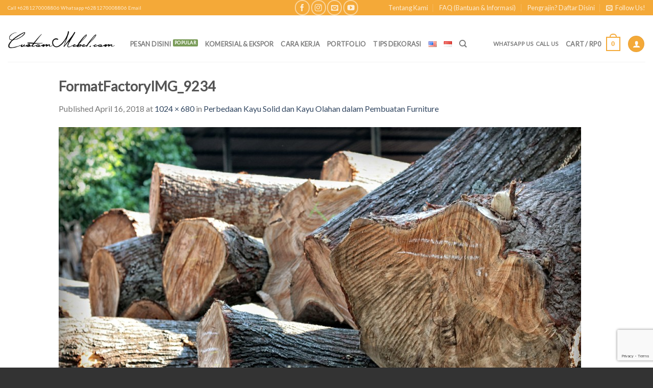

--- FILE ---
content_type: text/html; charset=UTF-8
request_url: https://custommebel.com/2018/04/16/perbedaan-kayu-solid-dan-kayu-olahan-dalam-pembuatan-furniture/formatfactoryimg_9234/
body_size: 19416
content:
<!DOCTYPE html> <!--[if IE 9 ]><html lang="id-ID" class="ie9 loading-site no-js bg-fill"> <![endif]--> <!--[if IE 8 ]><html lang="id-ID" class="ie8 loading-site no-js bg-fill"> <![endif]--> <!--[if (gte IE 9)|!(IE)]><!--><html lang="id-ID" class="loading-site no-js bg-fill"> <!--<![endif]--><head><meta charset="UTF-8" /><meta name="viewport" content="width=device-width, initial-scale=1.0, maximum-scale=1.0, user-scalable=no" /><meta http-equiv="Content-Security-Policy" content="upgrade-insecure-requests" /><link rel="profile" href="https://gmpg.org/xfn/11" /><link rel="pingback" href="https://custommebel.com/xmlrpc.php" /> <script>document.documentElement.className = document.documentElement.className + ' yes-js js_active js'</script> <script>(function(html){html.className = html.className.replace(/\bno-js\b/,'js')})(document.documentElement);</script> <meta name='robots' content='index, follow, max-image-preview:large, max-snippet:-1, max-video-preview:-1' /><style>img:is([sizes="auto" i], [sizes^="auto," i]) { contain-intrinsic-size: 3000px 1500px }</style> <script data-no-defer="1" data-ezscrex="false" data-cfasync="false" data-pagespeed-no-defer data-cookieconsent="ignore">var ctPublicFunctions = {"_ajax_nonce":"4c8826ba9f","_rest_nonce":"4a3275276e","_ajax_url":"\/wp-admin\/admin-ajax.php","_rest_url":"https:\/\/custommebel.com\/wp-json\/","data__cookies_type":"native","data__ajax_type":"rest","data__bot_detector_enabled":0,"data__frontend_data_log_enabled":1,"cookiePrefix":"","wprocket_detected":false,"host_url":"custommebel.com","text__ee_click_to_select":"Click to select the whole data","text__ee_original_email":"The complete one is","text__ee_got_it":"Got it","text__ee_blocked":"Blocked","text__ee_cannot_connect":"Cannot connect","text__ee_cannot_decode":"Can not decode email. Unknown reason","text__ee_email_decoder":"CleanTalk email decoder","text__ee_wait_for_decoding":"The magic is on the way!","text__ee_decoding_process":"Please wait a few seconds while we decode the contact data."}</script> <script data-no-defer="1" data-ezscrex="false" data-cfasync="false" data-pagespeed-no-defer data-cookieconsent="ignore">var ctPublic = {"_ajax_nonce":"4c8826ba9f","settings__forms__check_internal":"0","settings__forms__check_external":"0","settings__forms__force_protection":0,"settings__forms__search_test":"1","settings__data__bot_detector_enabled":0,"settings__sfw__anti_crawler":0,"blog_home":"https:\/\/custommebel.com\/","pixel__setting":"0","pixel__enabled":false,"pixel__url":null,"data__email_check_before_post":1,"data__email_check_exist_post":1,"data__cookies_type":"native","data__key_is_ok":true,"data__visible_fields_required":true,"wl_brandname":"Anti-Spam by CleanTalk","wl_brandname_short":"CleanTalk","ct_checkjs_key":426546370,"emailEncoderPassKey":"a004fc7006d7656ea3701402255c1726","bot_detector_forms_excluded":"W10=","advancedCacheExists":true,"varnishCacheExists":false,"wc_ajax_add_to_cart":false}</script>  <script data-cfasync="false" data-pagespeed-no-defer type="text/javascript">//
	var gtm4wp_datalayer_name = "dataLayer";
	var dataLayer = dataLayer || [];
	const gtm4wp_use_sku_instead        = 0;
	const gtm4wp_id_prefix              = '';
	const gtm4wp_remarketing            = 1;
	const gtm4wp_eec                    = 1;
	const gtm4wp_classicec              = 1;
	const gtm4wp_currency               = 'IDR';
	const gtm4wp_product_per_impression = 0;
	const gtm4wp_needs_shipping_address = false;
	const gtm4wp_business_vertical      = 'retail';
	const gtm4wp_business_vertical_id   = 'id';
//</script> <script type="text/javascript">const gtm4wp_is_safari = /^((?!chrome|android).)*safari/i.test(navigator.userAgent);
if ( gtm4wp_is_safari ) {
	window.addEventListener('pageshow', function(event) {
		if ( event.persisted ) {
			// if Safari loads the page from cache usually by navigating with the back button
			// it creates issues with product list click tracking
			// therefore GTM4WP forces the page reload in this browser
			window.location.reload();
		}
	});
}</script> <link media="all" href="https://custommebel.com/wp-content/cache/autoptimize/css/autoptimize_7dd934c9a2d35fd971a9fd2c641e1e68.css?x25723" rel="stylesheet"><title>FormatFactoryIMG_9234 - CustomMebel.com</title><link rel="canonical" href="https://custommebel.com/wp-content/uploads/2018/04/FormatFactoryIMG_9234.jpg?x25723" /><meta property="og:locale" content="id_ID" /><meta property="og:type" content="article" /><meta property="og:title" content="FormatFactoryIMG_9234 - CustomMebel.com" /><meta property="og:url" content="https://custommebel.com/wp-content/uploads/2018/04/FormatFactoryIMG_9234.jpg" /><meta property="og:site_name" content="CustomMebel.com" /><meta property="og:image" content="https://custommebel.com/2018/04/16/perbedaan-kayu-solid-dan-kayu-olahan-dalam-pembuatan-furniture/formatfactoryimg_9234" /><meta property="og:image:width" content="1024" /><meta property="og:image:height" content="680" /><meta property="og:image:type" content="image/jpeg" /><meta name="twitter:card" content="summary_large_image" /> <script type="application/ld+json" class="yoast-schema-graph">{"@context":"https://schema.org","@graph":[{"@type":"WebPage","@id":"https://custommebel.com/wp-content/uploads/2018/04/FormatFactoryIMG_9234.jpg","url":"https://custommebel.com/wp-content/uploads/2018/04/FormatFactoryIMG_9234.jpg","name":"FormatFactoryIMG_9234 - CustomMebel.com","isPartOf":{"@id":"https://custommebel.com/#website"},"primaryImageOfPage":{"@id":"https://custommebel.com/wp-content/uploads/2018/04/FormatFactoryIMG_9234.jpg#primaryimage"},"image":{"@id":"https://custommebel.com/wp-content/uploads/2018/04/FormatFactoryIMG_9234.jpg#primaryimage"},"thumbnailUrl":"https://custommebel.com/wp-content/uploads/2018/04/FormatFactoryIMG_9234.jpg","datePublished":"2018-04-16T16:17:40+00:00","dateModified":"2018-04-16T16:17:40+00:00","breadcrumb":{"@id":"https://custommebel.com/wp-content/uploads/2018/04/FormatFactoryIMG_9234.jpg#breadcrumb"},"inLanguage":"id","potentialAction":[{"@type":"ReadAction","target":["https://custommebel.com/wp-content/uploads/2018/04/FormatFactoryIMG_9234.jpg"]}]},{"@type":"ImageObject","inLanguage":"id","@id":"https://custommebel.com/wp-content/uploads/2018/04/FormatFactoryIMG_9234.jpg#primaryimage","url":"https://custommebel.com/wp-content/uploads/2018/04/FormatFactoryIMG_9234.jpg","contentUrl":"https://custommebel.com/wp-content/uploads/2018/04/FormatFactoryIMG_9234.jpg","width":1024,"height":680},{"@type":"BreadcrumbList","@id":"https://custommebel.com/wp-content/uploads/2018/04/FormatFactoryIMG_9234.jpg#breadcrumb","itemListElement":[{"@type":"ListItem","position":1,"name":"Home","item":"https://custommebel.com/"},{"@type":"ListItem","position":2,"name":"Perbedaan Kayu Solid dan Kayu Olahan dalam Pembuatan Furniture","item":"https://custommebel.com/2018/04/16/perbedaan-kayu-solid-dan-kayu-olahan-dalam-pembuatan-furniture/"},{"@type":"ListItem","position":3,"name":"FormatFactoryIMG_9234"}]},{"@type":"WebSite","@id":"https://custommebel.com/#website","url":"https://custommebel.com/","name":"CustomMebel.com","description":"Miliki Mebel Sesuai Keinginan Anda!","publisher":{"@id":"https://custommebel.com/#organization"},"potentialAction":[{"@type":"SearchAction","target":{"@type":"EntryPoint","urlTemplate":"https://custommebel.com/?s={search_term_string}"},"query-input":"required name=search_term_string"}],"inLanguage":"id"},{"@type":"Organization","@id":"https://custommebel.com/#organization","name":"CustomMebel","url":"https://custommebel.com/","logo":{"@type":"ImageObject","inLanguage":"id","@id":"https://custommebel.com/#/schema/logo/image/","url":"https://custommebel.com/wp-content/uploads/2016/07/CustomMebelLogo.png","contentUrl":"https://custommebel.com/wp-content/uploads/2016/07/CustomMebelLogo.png","width":576,"height":192,"caption":"CustomMebel"},"image":{"@id":"https://custommebel.com/#/schema/logo/image/"}}]}</script> <link rel="alternate" type="application/rss+xml" title="CustomMebel.com &raquo; Feed" href="https://custommebel.com/feed/" /><link rel="alternate" type="application/rss+xml" title="CustomMebel.com &raquo; Umpan Komentar" href="https://custommebel.com/comments/feed/" /><link rel="alternate" type="application/rss+xml" title="CustomMebel.com &raquo; FormatFactoryIMG_9234 Umpan Komentar" href="https://custommebel.com/2018/04/16/perbedaan-kayu-solid-dan-kayu-olahan-dalam-pembuatan-furniture/formatfactoryimg_9234/#main/feed/" /> <script type="text/javascript">window._wpemojiSettings = {"baseUrl":"https:\/\/s.w.org\/images\/core\/emoji\/16.0.1\/72x72\/","ext":".png","svgUrl":"https:\/\/s.w.org\/images\/core\/emoji\/16.0.1\/svg\/","svgExt":".svg","source":{"wpemoji":"https:\/\/custommebel.com\/wp-includes\/js\/wp-emoji.js?ver=6.8.3","twemoji":"https:\/\/custommebel.com\/wp-includes\/js\/twemoji.js?ver=6.8.3"}};
/**
 * @output wp-includes/js/wp-emoji-loader.js
 */

/**
 * Emoji Settings as exported in PHP via _print_emoji_detection_script().
 * @typedef WPEmojiSettings
 * @type {object}
 * @property {?object} source
 * @property {?string} source.concatemoji
 * @property {?string} source.twemoji
 * @property {?string} source.wpemoji
 * @property {?boolean} DOMReady
 * @property {?Function} readyCallback
 */

/**
 * Support tests.
 * @typedef SupportTests
 * @type {object}
 * @property {?boolean} flag
 * @property {?boolean} emoji
 */

/**
 * IIFE to detect emoji support and load Twemoji if needed.
 *
 * @param {Window} window
 * @param {Document} document
 * @param {WPEmojiSettings} settings
 */
( function wpEmojiLoader( window, document, settings ) {
	if ( typeof Promise === 'undefined' ) {
		return;
	}

	var sessionStorageKey = 'wpEmojiSettingsSupports';
	var tests = [ 'flag', 'emoji' ];

	/**
	 * Checks whether the browser supports offloading to a Worker.
	 *
	 * @since 6.3.0
	 *
	 * @private
	 *
	 * @returns {boolean}
	 */
	function supportsWorkerOffloading() {
		return (
			typeof Worker !== 'undefined' &&
			typeof OffscreenCanvas !== 'undefined' &&
			typeof URL !== 'undefined' &&
			URL.createObjectURL &&
			typeof Blob !== 'undefined'
		);
	}

	/**
	 * @typedef SessionSupportTests
	 * @type {object}
	 * @property {number} timestamp
	 * @property {SupportTests} supportTests
	 */

	/**
	 * Get support tests from session.
	 *
	 * @since 6.3.0
	 *
	 * @private
	 *
	 * @returns {?SupportTests} Support tests, or null if not set or older than 1 week.
	 */
	function getSessionSupportTests() {
		try {
			/** @type {SessionSupportTests} */
			var item = JSON.parse(
				sessionStorage.getItem( sessionStorageKey )
			);
			if (
				typeof item === 'object' &&
				typeof item.timestamp === 'number' &&
				new Date().valueOf() < item.timestamp + 604800 && // Note: Number is a week in seconds.
				typeof item.supportTests === 'object'
			) {
				return item.supportTests;
			}
		} catch ( e ) {}
		return null;
	}

	/**
	 * Persist the supports in session storage.
	 *
	 * @since 6.3.0
	 *
	 * @private
	 *
	 * @param {SupportTests} supportTests Support tests.
	 */
	function setSessionSupportTests( supportTests ) {
		try {
			/** @type {SessionSupportTests} */
			var item = {
				supportTests: supportTests,
				timestamp: new Date().valueOf()
			};

			sessionStorage.setItem(
				sessionStorageKey,
				JSON.stringify( item )
			);
		} catch ( e ) {}
	}

	/**
	 * Checks if two sets of Emoji characters render the same visually.
	 *
	 * This is used to determine if the browser is rendering an emoji with multiple data points
	 * correctly. set1 is the emoji in the correct form, using a zero-width joiner. set2 is the emoji
	 * in the incorrect form, using a zero-width space. If the two sets render the same, then the browser
	 * does not support the emoji correctly.
	 *
	 * This function may be serialized to run in a Worker. Therefore, it cannot refer to variables from the containing
	 * scope. Everything must be passed by parameters.
	 *
	 * @since 4.9.0
	 *
	 * @private
	 *
	 * @param {CanvasRenderingContext2D} context 2D Context.
	 * @param {string} set1 Set of Emoji to test.
	 * @param {string} set2 Set of Emoji to test.
	 *
	 * @return {boolean} True if the two sets render the same.
	 */
	function emojiSetsRenderIdentically( context, set1, set2 ) {
		// Cleanup from previous test.
		context.clearRect( 0, 0, context.canvas.width, context.canvas.height );
		context.fillText( set1, 0, 0 );
		var rendered1 = new Uint32Array(
			context.getImageData(
				0,
				0,
				context.canvas.width,
				context.canvas.height
			).data
		);

		// Cleanup from previous test.
		context.clearRect( 0, 0, context.canvas.width, context.canvas.height );
		context.fillText( set2, 0, 0 );
		var rendered2 = new Uint32Array(
			context.getImageData(
				0,
				0,
				context.canvas.width,
				context.canvas.height
			).data
		);

		return rendered1.every( function ( rendered2Data, index ) {
			return rendered2Data === rendered2[ index ];
		} );
	}

	/**
	 * Checks if the center point of a single emoji is empty.
	 *
	 * This is used to determine if the browser is rendering an emoji with a single data point
	 * correctly. The center point of an incorrectly rendered emoji will be empty. A correctly
	 * rendered emoji will have a non-zero value at the center point.
	 *
	 * This function may be serialized to run in a Worker. Therefore, it cannot refer to variables from the containing
	 * scope. Everything must be passed by parameters.
	 *
	 * @since 6.8.2
	 *
	 * @private
	 *
	 * @param {CanvasRenderingContext2D} context 2D Context.
	 * @param {string} emoji Emoji to test.
	 *
	 * @return {boolean} True if the center point is empty.
	 */
	function emojiRendersEmptyCenterPoint( context, emoji ) {
		// Cleanup from previous test.
		context.clearRect( 0, 0, context.canvas.width, context.canvas.height );
		context.fillText( emoji, 0, 0 );

		// Test if the center point (16, 16) is empty (0,0,0,0).
		var centerPoint = context.getImageData(16, 16, 1, 1);
		for ( var i = 0; i < centerPoint.data.length; i++ ) {
			if ( centerPoint.data[ i ] !== 0 ) {
				// Stop checking the moment it's known not to be empty.
				return false;
			}
		}

		return true;
	}

	/**
	 * Determines if the browser properly renders Emoji that Twemoji can supplement.
	 *
	 * This function may be serialized to run in a Worker. Therefore, it cannot refer to variables from the containing
	 * scope. Everything must be passed by parameters.
	 *
	 * @since 4.2.0
	 *
	 * @private
	 *
	 * @param {CanvasRenderingContext2D} context 2D Context.
	 * @param {string} type Whether to test for support of "flag" or "emoji".
	 * @param {Function} emojiSetsRenderIdentically Reference to emojiSetsRenderIdentically function, needed due to minification.
	 * @param {Function} emojiRendersEmptyCenterPoint Reference to emojiRendersEmptyCenterPoint function, needed due to minification.
	 *
	 * @return {boolean} True if the browser can render emoji, false if it cannot.
	 */
	function browserSupportsEmoji( context, type, emojiSetsRenderIdentically, emojiRendersEmptyCenterPoint ) {
		var isIdentical;

		switch ( type ) {
			case 'flag':
				/*
				 * Test for Transgender flag compatibility. Added in Unicode 13.
				 *
				 * To test for support, we try to render it, and compare the rendering to how it would look if
				 * the browser doesn't render it correctly (white flag emoji + transgender symbol).
				 */
				isIdentical = emojiSetsRenderIdentically(
					context,
					'\uD83C\uDFF3\uFE0F\u200D\u26A7\uFE0F', // as a zero-width joiner sequence
					'\uD83C\uDFF3\uFE0F\u200B\u26A7\uFE0F' // separated by a zero-width space
				);

				if ( isIdentical ) {
					return false;
				}

				/*
				 * Test for Sark flag compatibility. This is the least supported of the letter locale flags,
				 * so gives us an easy test for full support.
				 *
				 * To test for support, we try to render it, and compare the rendering to how it would look if
				 * the browser doesn't render it correctly ([C] + [Q]).
				 */
				isIdentical = emojiSetsRenderIdentically(
					context,
					'\uD83C\uDDE8\uD83C\uDDF6', // as the sequence of two code points
					'\uD83C\uDDE8\u200B\uD83C\uDDF6' // as the two code points separated by a zero-width space
				);

				if ( isIdentical ) {
					return false;
				}

				/*
				 * Test for English flag compatibility. England is a country in the United Kingdom, it
				 * does not have a two letter locale code but rather a five letter sub-division code.
				 *
				 * To test for support, we try to render it, and compare the rendering to how it would look if
				 * the browser doesn't render it correctly (black flag emoji + [G] + [B] + [E] + [N] + [G]).
				 */
				isIdentical = emojiSetsRenderIdentically(
					context,
					// as the flag sequence
					'\uD83C\uDFF4\uDB40\uDC67\uDB40\uDC62\uDB40\uDC65\uDB40\uDC6E\uDB40\uDC67\uDB40\uDC7F',
					// with each code point separated by a zero-width space
					'\uD83C\uDFF4\u200B\uDB40\uDC67\u200B\uDB40\uDC62\u200B\uDB40\uDC65\u200B\uDB40\uDC6E\u200B\uDB40\uDC67\u200B\uDB40\uDC7F'
				);

				return ! isIdentical;
			case 'emoji':
				/*
				 * Does Emoji 16.0 cause the browser to go splat?
				 *
				 * To test for Emoji 16.0 support, try to render a new emoji: Splatter.
				 *
				 * The splatter emoji is a single code point emoji. Testing for browser support
				 * required testing the center point of the emoji to see if it is empty.
				 *
				 * 0xD83E 0xDEDF (\uD83E\uDEDF) == 🫟 Splatter.
				 *
				 * When updating this test, please ensure that the emoji is either a single code point
				 * or switch to using the emojiSetsRenderIdentically function and testing with a zero-width
				 * joiner vs a zero-width space.
				 */
				var notSupported = emojiRendersEmptyCenterPoint( context, '\uD83E\uDEDF' );
				return ! notSupported;
		}

		return false;
	}

	/**
	 * Checks emoji support tests.
	 *
	 * This function may be serialized to run in a Worker. Therefore, it cannot refer to variables from the containing
	 * scope. Everything must be passed by parameters.
	 *
	 * @since 6.3.0
	 *
	 * @private
	 *
	 * @param {string[]} tests Tests.
	 * @param {Function} browserSupportsEmoji Reference to browserSupportsEmoji function, needed due to minification.
	 * @param {Function} emojiSetsRenderIdentically Reference to emojiSetsRenderIdentically function, needed due to minification.
	 * @param {Function} emojiRendersEmptyCenterPoint Reference to emojiRendersEmptyCenterPoint function, needed due to minification.
	 *
	 * @return {SupportTests} Support tests.
	 */
	function testEmojiSupports( tests, browserSupportsEmoji, emojiSetsRenderIdentically, emojiRendersEmptyCenterPoint ) {
		var canvas;
		if (
			typeof WorkerGlobalScope !== 'undefined' &&
			self instanceof WorkerGlobalScope
		) {
			canvas = new OffscreenCanvas( 300, 150 ); // Dimensions are default for HTMLCanvasElement.
		} else {
			canvas = document.createElement( 'canvas' );
		}

		var context = canvas.getContext( '2d', { willReadFrequently: true } );

		/*
		 * Chrome on OS X added native emoji rendering in M41. Unfortunately,
		 * it doesn't work when the font is bolder than 500 weight. So, we
		 * check for bold rendering support to avoid invisible emoji in Chrome.
		 */
		context.textBaseline = 'top';
		context.font = '600 32px Arial';

		var supports = {};
		tests.forEach( function ( test ) {
			supports[ test ] = browserSupportsEmoji( context, test, emojiSetsRenderIdentically, emojiRendersEmptyCenterPoint );
		} );
		return supports;
	}

	/**
	 * Adds a script to the head of the document.
	 *
	 * @ignore
	 *
	 * @since 4.2.0
	 *
	 * @param {string} src The url where the script is located.
	 *
	 * @return {void}
	 */
	function addScript( src ) {
		var script = document.createElement( 'script' );
		script.src = src;
		script.defer = true;
		document.head.appendChild( script );
	}

	settings.supports = {
		everything: true,
		everythingExceptFlag: true
	};

	// Create a promise for DOMContentLoaded since the worker logic may finish after the event has fired.
	var domReadyPromise = new Promise( function ( resolve ) {
		document.addEventListener( 'DOMContentLoaded', resolve, {
			once: true
		} );
	} );

	// Obtain the emoji support from the browser, asynchronously when possible.
	new Promise( function ( resolve ) {
		var supportTests = getSessionSupportTests();
		if ( supportTests ) {
			resolve( supportTests );
			return;
		}

		if ( supportsWorkerOffloading() ) {
			try {
				// Note that the functions are being passed as arguments due to minification.
				var workerScript =
					'postMessage(' +
					testEmojiSupports.toString() +
					'(' +
					[
						JSON.stringify( tests ),
						browserSupportsEmoji.toString(),
						emojiSetsRenderIdentically.toString(),
						emojiRendersEmptyCenterPoint.toString()
					].join( ',' ) +
					'));';
				var blob = new Blob( [ workerScript ], {
					type: 'text/javascript'
				} );
				var worker = new Worker( URL.createObjectURL( blob ), { name: 'wpTestEmojiSupports' } );
				worker.onmessage = function ( event ) {
					supportTests = event.data;
					setSessionSupportTests( supportTests );
					worker.terminate();
					resolve( supportTests );
				};
				return;
			} catch ( e ) {}
		}

		supportTests = testEmojiSupports( tests, browserSupportsEmoji, emojiSetsRenderIdentically, emojiRendersEmptyCenterPoint );
		setSessionSupportTests( supportTests );
		resolve( supportTests );
	} )
		// Once the browser emoji support has been obtained from the session, finalize the settings.
		.then( function ( supportTests ) {
			/*
			 * Tests the browser support for flag emojis and other emojis, and adjusts the
			 * support settings accordingly.
			 */
			for ( var test in supportTests ) {
				settings.supports[ test ] = supportTests[ test ];

				settings.supports.everything =
					settings.supports.everything && settings.supports[ test ];

				if ( 'flag' !== test ) {
					settings.supports.everythingExceptFlag =
						settings.supports.everythingExceptFlag &&
						settings.supports[ test ];
				}
			}

			settings.supports.everythingExceptFlag =
				settings.supports.everythingExceptFlag &&
				! settings.supports.flag;

			// Sets DOMReady to false and assigns a ready function to settings.
			settings.DOMReady = false;
			settings.readyCallback = function () {
				settings.DOMReady = true;
			};
		} )
		.then( function () {
			return domReadyPromise;
		} )
		.then( function () {
			// When the browser can not render everything we need to load a polyfill.
			if ( ! settings.supports.everything ) {
				settings.readyCallback();

				var src = settings.source || {};

				if ( src.concatemoji ) {
					addScript( src.concatemoji );
				} else if ( src.wpemoji && src.twemoji ) {
					addScript( src.twemoji );
					addScript( src.wpemoji );
				}
			}
		} );
} )( window, document, window._wpemojiSettings );</script> <style id='wp-emoji-styles-inline-css' type='text/css'>img.wp-smiley, img.emoji {
		display: inline !important;
		border: none !important;
		box-shadow: none !important;
		height: 1em !important;
		width: 1em !important;
		margin: 0 0.07em !important;
		vertical-align: -0.1em !important;
		background: none !important;
		padding: 0 !important;
	}</style><style id='classic-theme-styles-inline-css' type='text/css'>/**
 * These rules are needed for backwards compatibility.
 * They should match the button element rules in the base theme.json file.
 */
.wp-block-button__link {
	color: #ffffff;
	background-color: #32373c;
	border-radius: 9999px; /* 100% causes an oval, but any explicit but really high value retains the pill shape. */

	/* This needs a low specificity so it won't override the rules from the button element if defined in theme.json. */
	box-shadow: none;
	text-decoration: none;

	/* The extra 2px are added to size solids the same as the outline versions.*/
	padding: calc(0.667em + 2px) calc(1.333em + 2px);

	font-size: 1.125em;
}

.wp-block-file__button {
	background: #32373c;
	color: #ffffff;
	text-decoration: none;
}</style><style id='global-styles-inline-css' type='text/css'>:root{--wp--preset--aspect-ratio--square: 1;--wp--preset--aspect-ratio--4-3: 4/3;--wp--preset--aspect-ratio--3-4: 3/4;--wp--preset--aspect-ratio--3-2: 3/2;--wp--preset--aspect-ratio--2-3: 2/3;--wp--preset--aspect-ratio--16-9: 16/9;--wp--preset--aspect-ratio--9-16: 9/16;--wp--preset--color--black: #000000;--wp--preset--color--cyan-bluish-gray: #abb8c3;--wp--preset--color--white: #ffffff;--wp--preset--color--pale-pink: #f78da7;--wp--preset--color--vivid-red: #cf2e2e;--wp--preset--color--luminous-vivid-orange: #ff6900;--wp--preset--color--luminous-vivid-amber: #fcb900;--wp--preset--color--light-green-cyan: #7bdcb5;--wp--preset--color--vivid-green-cyan: #00d084;--wp--preset--color--pale-cyan-blue: #8ed1fc;--wp--preset--color--vivid-cyan-blue: #0693e3;--wp--preset--color--vivid-purple: #9b51e0;--wp--preset--gradient--vivid-cyan-blue-to-vivid-purple: linear-gradient(135deg,rgba(6,147,227,1) 0%,rgb(155,81,224) 100%);--wp--preset--gradient--light-green-cyan-to-vivid-green-cyan: linear-gradient(135deg,rgb(122,220,180) 0%,rgb(0,208,130) 100%);--wp--preset--gradient--luminous-vivid-amber-to-luminous-vivid-orange: linear-gradient(135deg,rgba(252,185,0,1) 0%,rgba(255,105,0,1) 100%);--wp--preset--gradient--luminous-vivid-orange-to-vivid-red: linear-gradient(135deg,rgba(255,105,0,1) 0%,rgb(207,46,46) 100%);--wp--preset--gradient--very-light-gray-to-cyan-bluish-gray: linear-gradient(135deg,rgb(238,238,238) 0%,rgb(169,184,195) 100%);--wp--preset--gradient--cool-to-warm-spectrum: linear-gradient(135deg,rgb(74,234,220) 0%,rgb(151,120,209) 20%,rgb(207,42,186) 40%,rgb(238,44,130) 60%,rgb(251,105,98) 80%,rgb(254,248,76) 100%);--wp--preset--gradient--blush-light-purple: linear-gradient(135deg,rgb(255,206,236) 0%,rgb(152,150,240) 100%);--wp--preset--gradient--blush-bordeaux: linear-gradient(135deg,rgb(254,205,165) 0%,rgb(254,45,45) 50%,rgb(107,0,62) 100%);--wp--preset--gradient--luminous-dusk: linear-gradient(135deg,rgb(255,203,112) 0%,rgb(199,81,192) 50%,rgb(65,88,208) 100%);--wp--preset--gradient--pale-ocean: linear-gradient(135deg,rgb(255,245,203) 0%,rgb(182,227,212) 50%,rgb(51,167,181) 100%);--wp--preset--gradient--electric-grass: linear-gradient(135deg,rgb(202,248,128) 0%,rgb(113,206,126) 100%);--wp--preset--gradient--midnight: linear-gradient(135deg,rgb(2,3,129) 0%,rgb(40,116,252) 100%);--wp--preset--font-size--small: 13px;--wp--preset--font-size--medium: 20px;--wp--preset--font-size--large: 36px;--wp--preset--font-size--x-large: 42px;--wp--preset--spacing--20: 0.44rem;--wp--preset--spacing--30: 0.67rem;--wp--preset--spacing--40: 1rem;--wp--preset--spacing--50: 1.5rem;--wp--preset--spacing--60: 2.25rem;--wp--preset--spacing--70: 3.38rem;--wp--preset--spacing--80: 5.06rem;--wp--preset--shadow--natural: 6px 6px 9px rgba(0, 0, 0, 0.2);--wp--preset--shadow--deep: 12px 12px 50px rgba(0, 0, 0, 0.4);--wp--preset--shadow--sharp: 6px 6px 0px rgba(0, 0, 0, 0.2);--wp--preset--shadow--outlined: 6px 6px 0px -3px rgba(255, 255, 255, 1), 6px 6px rgba(0, 0, 0, 1);--wp--preset--shadow--crisp: 6px 6px 0px rgba(0, 0, 0, 1);}:where(.is-layout-flex){gap: 0.5em;}:where(.is-layout-grid){gap: 0.5em;}body .is-layout-flex{display: flex;}.is-layout-flex{flex-wrap: wrap;align-items: center;}.is-layout-flex > :is(*, div){margin: 0;}body .is-layout-grid{display: grid;}.is-layout-grid > :is(*, div){margin: 0;}:where(.wp-block-columns.is-layout-flex){gap: 2em;}:where(.wp-block-columns.is-layout-grid){gap: 2em;}:where(.wp-block-post-template.is-layout-flex){gap: 1.25em;}:where(.wp-block-post-template.is-layout-grid){gap: 1.25em;}.has-black-color{color: var(--wp--preset--color--black) !important;}.has-cyan-bluish-gray-color{color: var(--wp--preset--color--cyan-bluish-gray) !important;}.has-white-color{color: var(--wp--preset--color--white) !important;}.has-pale-pink-color{color: var(--wp--preset--color--pale-pink) !important;}.has-vivid-red-color{color: var(--wp--preset--color--vivid-red) !important;}.has-luminous-vivid-orange-color{color: var(--wp--preset--color--luminous-vivid-orange) !important;}.has-luminous-vivid-amber-color{color: var(--wp--preset--color--luminous-vivid-amber) !important;}.has-light-green-cyan-color{color: var(--wp--preset--color--light-green-cyan) !important;}.has-vivid-green-cyan-color{color: var(--wp--preset--color--vivid-green-cyan) !important;}.has-pale-cyan-blue-color{color: var(--wp--preset--color--pale-cyan-blue) !important;}.has-vivid-cyan-blue-color{color: var(--wp--preset--color--vivid-cyan-blue) !important;}.has-vivid-purple-color{color: var(--wp--preset--color--vivid-purple) !important;}.has-black-background-color{background-color: var(--wp--preset--color--black) !important;}.has-cyan-bluish-gray-background-color{background-color: var(--wp--preset--color--cyan-bluish-gray) !important;}.has-white-background-color{background-color: var(--wp--preset--color--white) !important;}.has-pale-pink-background-color{background-color: var(--wp--preset--color--pale-pink) !important;}.has-vivid-red-background-color{background-color: var(--wp--preset--color--vivid-red) !important;}.has-luminous-vivid-orange-background-color{background-color: var(--wp--preset--color--luminous-vivid-orange) !important;}.has-luminous-vivid-amber-background-color{background-color: var(--wp--preset--color--luminous-vivid-amber) !important;}.has-light-green-cyan-background-color{background-color: var(--wp--preset--color--light-green-cyan) !important;}.has-vivid-green-cyan-background-color{background-color: var(--wp--preset--color--vivid-green-cyan) !important;}.has-pale-cyan-blue-background-color{background-color: var(--wp--preset--color--pale-cyan-blue) !important;}.has-vivid-cyan-blue-background-color{background-color: var(--wp--preset--color--vivid-cyan-blue) !important;}.has-vivid-purple-background-color{background-color: var(--wp--preset--color--vivid-purple) !important;}.has-black-border-color{border-color: var(--wp--preset--color--black) !important;}.has-cyan-bluish-gray-border-color{border-color: var(--wp--preset--color--cyan-bluish-gray) !important;}.has-white-border-color{border-color: var(--wp--preset--color--white) !important;}.has-pale-pink-border-color{border-color: var(--wp--preset--color--pale-pink) !important;}.has-vivid-red-border-color{border-color: var(--wp--preset--color--vivid-red) !important;}.has-luminous-vivid-orange-border-color{border-color: var(--wp--preset--color--luminous-vivid-orange) !important;}.has-luminous-vivid-amber-border-color{border-color: var(--wp--preset--color--luminous-vivid-amber) !important;}.has-light-green-cyan-border-color{border-color: var(--wp--preset--color--light-green-cyan) !important;}.has-vivid-green-cyan-border-color{border-color: var(--wp--preset--color--vivid-green-cyan) !important;}.has-pale-cyan-blue-border-color{border-color: var(--wp--preset--color--pale-cyan-blue) !important;}.has-vivid-cyan-blue-border-color{border-color: var(--wp--preset--color--vivid-cyan-blue) !important;}.has-vivid-purple-border-color{border-color: var(--wp--preset--color--vivid-purple) !important;}.has-vivid-cyan-blue-to-vivid-purple-gradient-background{background: var(--wp--preset--gradient--vivid-cyan-blue-to-vivid-purple) !important;}.has-light-green-cyan-to-vivid-green-cyan-gradient-background{background: var(--wp--preset--gradient--light-green-cyan-to-vivid-green-cyan) !important;}.has-luminous-vivid-amber-to-luminous-vivid-orange-gradient-background{background: var(--wp--preset--gradient--luminous-vivid-amber-to-luminous-vivid-orange) !important;}.has-luminous-vivid-orange-to-vivid-red-gradient-background{background: var(--wp--preset--gradient--luminous-vivid-orange-to-vivid-red) !important;}.has-very-light-gray-to-cyan-bluish-gray-gradient-background{background: var(--wp--preset--gradient--very-light-gray-to-cyan-bluish-gray) !important;}.has-cool-to-warm-spectrum-gradient-background{background: var(--wp--preset--gradient--cool-to-warm-spectrum) !important;}.has-blush-light-purple-gradient-background{background: var(--wp--preset--gradient--blush-light-purple) !important;}.has-blush-bordeaux-gradient-background{background: var(--wp--preset--gradient--blush-bordeaux) !important;}.has-luminous-dusk-gradient-background{background: var(--wp--preset--gradient--luminous-dusk) !important;}.has-pale-ocean-gradient-background{background: var(--wp--preset--gradient--pale-ocean) !important;}.has-electric-grass-gradient-background{background: var(--wp--preset--gradient--electric-grass) !important;}.has-midnight-gradient-background{background: var(--wp--preset--gradient--midnight) !important;}.has-small-font-size{font-size: var(--wp--preset--font-size--small) !important;}.has-medium-font-size{font-size: var(--wp--preset--font-size--medium) !important;}.has-large-font-size{font-size: var(--wp--preset--font-size--large) !important;}.has-x-large-font-size{font-size: var(--wp--preset--font-size--x-large) !important;}
:where(.wp-block-post-template.is-layout-flex){gap: 1.25em;}:where(.wp-block-post-template.is-layout-grid){gap: 1.25em;}
:where(.wp-block-columns.is-layout-flex){gap: 2em;}:where(.wp-block-columns.is-layout-grid){gap: 2em;}
:root :where(.wp-block-pullquote){font-size: 1.5em;line-height: 1.6;}</style><style id='woocommerce-inline-inline-css' type='text/css'>.woocommerce form .form-row .required { visibility: visible; }</style><style id='akismet-widget-style-inline-css' type='text/css'>.a-stats {
				--akismet-color-mid-green: #357b49;
				--akismet-color-white: #fff;
				--akismet-color-light-grey: #f6f7f7;

				max-width: 350px;
				width: auto;
			}

			.a-stats * {
				all: unset;
				box-sizing: border-box;
			}

			.a-stats strong {
				font-weight: 600;
			}

			.a-stats a.a-stats__link,
			.a-stats a.a-stats__link:visited,
			.a-stats a.a-stats__link:active {
				background: var(--akismet-color-mid-green);
				border: none;
				box-shadow: none;
				border-radius: 8px;
				color: var(--akismet-color-white);
				cursor: pointer;
				display: block;
				font-family: -apple-system, BlinkMacSystemFont, 'Segoe UI', 'Roboto', 'Oxygen-Sans', 'Ubuntu', 'Cantarell', 'Helvetica Neue', sans-serif;
				font-weight: 500;
				padding: 12px;
				text-align: center;
				text-decoration: none;
				transition: all 0.2s ease;
			}

			/* Extra specificity to deal with TwentyTwentyOne focus style */
			.widget .a-stats a.a-stats__link:focus {
				background: var(--akismet-color-mid-green);
				color: var(--akismet-color-white);
				text-decoration: none;
			}

			.a-stats a.a-stats__link:hover {
				filter: brightness(110%);
				box-shadow: 0 4px 12px rgba(0, 0, 0, 0.06), 0 0 2px rgba(0, 0, 0, 0.16);
			}

			.a-stats .count {
				color: var(--akismet-color-white);
				display: block;
				font-size: 1.5em;
				line-height: 1.4;
				padding: 0 13px;
				white-space: nowrap;
			}</style> <script type="text/javascript" src="https://custommebel.com/wp-includes/js/jquery/jquery.js?x25723" id="jquery-core-js"></script> <script type="text/javascript" src="https://custommebel.com/wp-includes/js/jquery/jquery-migrate.js?x25723" id="jquery-migrate-js"></script> <script type="text/javascript" src="https://custommebel.com/wp-content/plugins/cleantalk-spam-protect/js/apbct-public-bundle_comm-func.min.js?x25723" id="apbct-public-bundle_comm-func-js-js"></script> <script type="text/javascript" src="https://custommebel.com/wp-content/plugins/duracelltomi-google-tag-manager/js/gtm4wp-woocommerce-classic.js?x25723" id="gtm4wp-woocommerce-classic-js"></script> <script type="text/javascript" src="https://custommebel.com/wp-content/plugins/duracelltomi-google-tag-manager/js/gtm4wp-woocommerce-enhanced.js?x25723" id="gtm4wp-woocommerce-enhanced-js"></script> <link rel="https://api.w.org/" href="https://custommebel.com/wp-json/" /><link rel="alternate" title="JSON" type="application/json" href="https://custommebel.com/wp-json/wp/v2/media/9723" /><link rel="EditURI" type="application/rsd+xml" title="RSD" href="https://custommebel.com/xmlrpc.php?rsd" /><meta name="generator" content="WordPress 6.8.3" /><meta name="generator" content="WooCommerce 7.3.0" /><link rel='shortlink' href='https://custommebel.com/?p=9723' /><link rel="alternate" title="oEmbed (JSON)" type="application/json+oembed" href="https://custommebel.com/wp-json/oembed/1.0/embed?url=https%3A%2F%2Fcustommebel.com%2F2018%2F04%2F16%2Fperbedaan-kayu-solid-dan-kayu-olahan-dalam-pembuatan-furniture%2Fformatfactoryimg_9234%2F%23main" /><link rel="alternate" title="oEmbed (XML)" type="text/xml+oembed" href="https://custommebel.com/wp-json/oembed/1.0/embed?url=https%3A%2F%2Fcustommebel.com%2F2018%2F04%2F16%2Fperbedaan-kayu-solid-dan-kayu-olahan-dalam-pembuatan-furniture%2Fformatfactoryimg_9234%2F%23main&#038;format=xml" />  <script data-cfasync="false" data-pagespeed-no-defer type="text/javascript">//
	var dataLayer_content = {"pagePostType":"attachment","pagePostType2":"single-attachment","pagePostAuthor":"Harris Suhud","ecomm_pagetype":"other"};
	dataLayer.push( dataLayer_content );//</script> <script data-cfasync="false">//
(function(w,d,s,l,i){w[l]=w[l]||[];w[l].push({'gtm.start':
new Date().getTime(),event:'gtm.js'});var f=d.getElementsByTagName(s)[0],
j=d.createElement(s),dl=l!='dataLayer'?'&l='+l:'';j.async=true;j.src=
'//www.googletagmanager.com/gtm.'+'js?id='+i+dl;f.parentNode.insertBefore(j,f);
})(window,document,'script','dataLayer','GTM-59G2NJK');//</script> 
<style>.bg{opacity: 0; transition: opacity 1s; -webkit-transition: opacity 1s;} .bg-loaded{opacity: 1;}</style><!--[if IE]><link rel="stylesheet" type="text/css" href="https://custommebel.com/wp-content/themes/flatsome/assets/css/ie-fallback.css?x25723"><script src="//cdnjs.cloudflare.com/ajax/libs/html5shiv/3.6.1/html5shiv.js"></script><script>var head = document.getElementsByTagName('head')[0],style = document.createElement('style');style.type = 'text/css';style.styleSheet.cssText = ':before,:after{content:none !important';head.appendChild(style);setTimeout(function(){head.removeChild(style);}, 0);</script><script src="https://custommebel.com/wp-content/themes/flatsome/assets/libs/ie-flexibility.js?x25723"></script><![endif]--> <script type="text/javascript">WebFontConfig = {
      google: { families: [ "Lato:regular,default","Lato:regular,default","Lato:regular,default","Dancing+Script:regular,default", ] }
    };
    (function() {
      var wf = document.createElement('script');
      wf.src = 'https://ajax.googleapis.com/ajax/libs/webfont/1/webfont.js';
      wf.type = 'text/javascript';
      wf.async = 'true';
      var s = document.getElementsByTagName('script')[0];
      s.parentNode.insertBefore(wf, s);
    })();</script> <noscript><style>.woocommerce-product-gallery{ opacity: 1 !important; }</style></noscript> <script  type="text/javascript">!function(f,b,e,v,n,t,s){if(f.fbq)return;n=f.fbq=function(){n.callMethod?
					n.callMethod.apply(n,arguments):n.queue.push(arguments)};if(!f._fbq)f._fbq=n;
					n.push=n;n.loaded=!0;n.version='2.0';n.queue=[];t=b.createElement(e);t.async=!0;
					t.src=v;s=b.getElementsByTagName(e)[0];s.parentNode.insertBefore(t,s)}(window,
					document,'script','https://connect.facebook.net/en_US/fbevents.js');</script>  <script  type="text/javascript">fbq('init', '236484250039239', {}, {
    "agent": "woocommerce-7.3.0-3.0.8"
});

				fbq( 'track', 'PageView', {
    "source": "woocommerce",
    "version": "7.3.0",
    "pluginVersion": "3.0.8"
} );

				document.addEventListener( 'DOMContentLoaded', function() {
					jQuery && jQuery( function( $ ) {
						// Insert placeholder for events injected when a product is added to the cart through AJAX.
						$( document.body ).append( '<div class=\"wc-facebook-pixel-event-placeholder\"></div>' );
					} );
				}, false );</script> <link rel="icon" href="https://custommebel.com/wp-content/uploads/2016/01/cropped-CustomMebelLogoSquareYellow-32x32.png?x25723" sizes="32x32" /><link rel="icon" href="https://custommebel.com/wp-content/uploads/2016/01/cropped-CustomMebelLogoSquareYellow-192x192.png?x25723" sizes="192x192" /><link rel="apple-touch-icon" href="https://custommebel.com/wp-content/uploads/2016/01/cropped-CustomMebelLogoSquareYellow-180x180.png?x25723" /><meta name="msapplication-TileImage" content="https://custommebel.com/wp-content/uploads/2016/01/cropped-CustomMebelLogoSquareYellow-270x270.png" /><style id="custom-css" type="text/css">:root {--primary-color: #f4a938;}/* Site Width */#wrapper,#main,#main.dark{background-color: #FFF}.header-main{height: 91px}#logo img{max-height: 91px}#logo{width:210px;}.header-bottom{min-height: 55px}.header-top{min-height: 30px}.transparent .header-main{height: 228px}.transparent #logo img{max-height: 228px}.has-transparent + .page-title:first-of-type,.has-transparent + #main > .page-title,.has-transparent + #main > div > .page-title,.has-transparent + #main .page-header-wrapper:first-of-type .page-title{padding-top: 258px;}.header.show-on-scroll,.stuck .header-main{height:70px!important}.stuck #logo img{max-height: 70px!important}.search-form{ width: 78%;}.header-bg-color, .header-wrapper {background-color: #fff}.header-bottom {background-color: #eee}.header-main .nav > li > a{line-height: 16px }.header-wrapper:not(.stuck) .header-main .header-nav{margin-top: 21px }.stuck .header-main .nav > li > a{line-height: 50px }@media (max-width: 549px) {.header-main{height: 70px}#logo img{max-height: 70px}}.nav-dropdown{font-size:100%}/* Color */.accordion-title.active, .has-icon-bg .icon .icon-inner,.logo a, .primary.is-underline, .primary.is-link, .badge-outline .badge-inner, .nav-outline > li.active> a,.nav-outline >li.active > a, .cart-icon strong,[data-color='primary'], .is-outline.primary{color: #f4a938;}/* Color !important */[data-text-color="primary"]{color: #f4a938!important;}/* Background */.scroll-to-bullets a,.featured-title, .label-new.menu-item > a:after, .nav-pagination > li > .current,.nav-pagination > li > span:hover,.nav-pagination > li > a:hover,.has-hover:hover .badge-outline .badge-inner,button[type="submit"], .button.wc-forward:not(.checkout):not(.checkout-button), .button.submit-button, .button.primary:not(.is-outline),.featured-table .title,.is-outline:hover, .has-icon:hover .icon-label,.nav-dropdown-bold .nav-column li > a:hover, .nav-dropdown.nav-dropdown-bold > li > a:hover, .nav-dropdown-bold.dark .nav-column li > a:hover, .nav-dropdown.nav-dropdown-bold.dark > li > a:hover, .is-outline:hover, .tagcloud a:hover,.grid-tools a, input[type='submit']:not(.is-form), .box-badge:hover .box-text, input.button.alt,.nav-box > li > a:hover,.nav-box > li.active > a,.nav-pills > li.active > a ,.current-dropdown .cart-icon strong, .cart-icon:hover strong, .nav-line-bottom > li > a:before, .nav-line-grow > li > a:before, .nav-line > li > a:before,.banner, .header-top, .slider-nav-circle .flickity-prev-next-button:hover svg, .slider-nav-circle .flickity-prev-next-button:hover .arrow, .primary.is-outline:hover, .button.primary:not(.is-outline), input[type='submit'].primary, input[type='submit'].primary, input[type='reset'].button, input[type='button'].primary, .badge-inner{background-color: #f4a938;}/* Border */.nav-vertical.nav-tabs > li.active > a,.scroll-to-bullets a.active,.nav-pagination > li > .current,.nav-pagination > li > span:hover,.nav-pagination > li > a:hover,.has-hover:hover .badge-outline .badge-inner,.accordion-title.active,.featured-table,.is-outline:hover, .tagcloud a:hover,blockquote, .has-border, .cart-icon strong:after,.cart-icon strong,.blockUI:before, .processing:before,.loading-spin, .slider-nav-circle .flickity-prev-next-button:hover svg, .slider-nav-circle .flickity-prev-next-button:hover .arrow, .primary.is-outline:hover{border-color: #f4a938}.nav-tabs > li.active > a{border-top-color: #f4a938}.widget_shopping_cart_content .blockUI.blockOverlay:before { border-left-color: #f4a938 }.woocommerce-checkout-review-order .blockUI.blockOverlay:before { border-left-color: #f4a938 }/* Fill */.slider .flickity-prev-next-button:hover svg,.slider .flickity-prev-next-button:hover .arrow{fill: #f4a938;}body{font-family:"Lato", sans-serif}body{font-weight: 400}.nav > li > a {font-family:"Lato", sans-serif;}.nav > li > a {font-weight: 700;}h1,h2,h3,h4,h5,h6,.heading-font, .off-canvas-center .nav-sidebar.nav-vertical > li > a{font-family: "Lato", sans-serif;}h1,h2,h3,h4,h5,h6,.heading-font,.banner h1,.banner h2{font-weight: 700;}.alt-font{font-family: "Dancing Script", sans-serif;}.alt-font{font-weight: 400!important;}.header:not(.transparent) .header-nav.nav > li > a:hover,.header:not(.transparent) .header-nav.nav > li.active > a,.header:not(.transparent) .header-nav.nav > li.current > a,.header:not(.transparent) .header-nav.nav > li > a.active,.header:not(.transparent) .header-nav.nav > li > a.current{color: #000000;}.header-nav.nav-line-bottom > li > a:before,.header-nav.nav-line-grow > li > a:before,.header-nav.nav-line > li > a:before,.header-nav.nav-box > li > a:hover,.header-nav.nav-box > li.active > a,.header-nav.nav-pills > li > a:hover,.header-nav.nav-pills > li.active > a{color:#FFF!important;background-color: #000000;}.badge-inner.new-bubble{background-color: #7a9c59}@media screen and (min-width: 550px){.products .box-vertical .box-image{min-width: 300px!important;width: 300px!important;}}.footer-1{background-color: #fff}.footer-2{background-color: #777}.absolute-footer, html{background-color: #333}div {}.label-new.menu-item > a:after{content:"New";}.label-hot.menu-item > a:after{content:"Hot";}.label-sale.menu-item > a:after{content:"Sale";}.label-popular.menu-item > a:after{content:"Popular";}</style></head><body class="attachment wp-singular attachment-template-default single single-attachment postid-9723 attachmentid-9723 attachment-jpeg wp-theme-flatsome wp-child-theme-flatsome-child theme-flatsome woocommerce-no-js full-width bg-fill lightbox nav-dropdown-has-arrow"> <a class="skip-link screen-reader-text" href="#main">Skip to content</a><div id="wrapper"><header id="header" class="header header-full-width has-sticky sticky-jump"><div class="header-wrapper"><div id="top-bar" class="header-top hide-for-sticky nav-dark flex-has-center"><div class="flex-row container"><div class="flex-col hide-for-medium flex-left"><ul class="nav nav-left medium-nav-center nav-small  nav-divided"><li class="html custom html_topbar_left"><a href='https://api.whatsapp.com/send?phone=+6281270008806&text=Halo%20CustomMebel,%20Saya%20ingin%20custom%20...%20dengan%20model...(lampirkan%20gambar/foto)sebanyak...unit,budget%20Saya...%20(bila%20ada)'> Call +6281270008806</a> <a href='tel: +6281270008806'> Whatsapp +6281270008806</a> <a href='mailto:cs@custommebel.com'> Email</a></li></ul></div><div class="flex-col hide-for-medium flex-center"><ul class="nav nav-center nav-small  nav-divided"><li class="html header-social-icons ml-0"><div class="social-icons follow-icons " ><a href="https://www.facebook.com/custommebelcom" target="_blank" data-label="Facebook"  rel="nofollow" class="icon button circle is-outline facebook tooltip" title="Follow on Facebook"><i class="icon-facebook" ></i></a><a href="https://instagram.com/custommebel" target="_blank" rel="nofollow" data-label="Instagram" class="icon button circle is-outline  instagram tooltip" title="Follow on Instagram"><i class="icon-instagram" ></i></a><a href="mailto:cs@custommebel.com" data-label="E-mail"  rel="nofollow" class="icon button circle is-outline  email tooltip" title="Send us an email"><i class="icon-envelop" ></i></a><a href="https://www.youtube.com/channel/UCQXqpTp5kEB-Ihc62i1HFyA" target="_blank" rel="nofollow" data-label="YouTube" class="icon button circle is-outline  youtube tooltip" title="Follow on YouTube"><i class="icon-youtube" ></i></a></div></li></ul></div><div class="flex-col hide-for-medium flex-right"><ul class="nav top-bar-nav nav-right nav-small  nav-divided"><li id="menu-item-3476" class="menu-item menu-item-type-post_type menu-item-object-page  menu-item-3476"><a href="https://custommebel.com/pages/about-us/" class="nav-top-link">Tentang Kami</a></li><li id="menu-item-3167" class="menu-item menu-item-type-post_type menu-item-object-page  menu-item-3167"><a href="https://custommebel.com/pages/faq/" class="nav-top-link">FAQ (Bantuan &amp; Informasi)</a></li><li id="menu-item-8843" class="menu-item menu-item-type-custom menu-item-object-custom  menu-item-8843"><a href="https://custommebel.com/form-view/7" class="nav-top-link">Pengrajin? Daftar Disini</a></li><li class="header-newsletter-item has-icon"> <a href="#header-newsletter-signup" class="tooltip is-small" 
 title="Follow Our Newsletter!"> <i class="icon-envelop"></i> <span class="header-newsletter-title hide-for-medium"> Follow Us! </span> </a><div id="header-newsletter-signup"
 class="lightbox-by-id lightbox-content mfp-hide lightbox-white "
 style="max-width:700px ;padding:0px"><div class="banner has-hover" id="banner-1376511565"><div class="banner-inner fill"><div class="banner-bg fill" ><div class="bg fill bg-fill "></div><div class="overlay"></div><div class="is-border is-dashed"
 style="border-color:rgba(255,255,255,.3);border-width:2px 2px 2px 2px;margin:10px;"></div></div><div class="banner-layers container"><div class="fill banner-link"></div><div id="text-box-60455728" class="text-box banner-layer x10 md-x10 lg-x10 y50 md-y50 lg-y50 res-text"><div data-animate="fadeInUp"><div class="text dark"><div class="text-inner text-left"><h3 class="uppercase">Follow Our Newsletter!</h3><p class="lead">Dapatkan tips, ide & inspirasi untuk mendekor rumah Anda menjadi lebih  indah, rapi & nyaman</p>[ninja_forms id=6]</div></div></div><style scope="scope">#text-box-60455728 {
  width: 60%;
}
#text-box-60455728 .text {
  font-size: 100%;
}


@media (min-width:550px) {

  #text-box-60455728 {
    width: 50%;
  }

}</style></div></div></div><style scope="scope">#banner-1376511565 {
  padding-top: 500px;
}
#banner-1376511565 .bg.bg-loaded {
  background-image: url(http://custommebel.com/wp-content/uploads/2017/02/joshua-ness-109299.jpg);
}
#banner-1376511565 .overlay {
  background-color: rgba(0,0,0,.4);
}</style></div></div></li></ul></div><div class="flex-col show-for-medium flex-grow"><ul class="nav nav-center nav-small mobile-nav  nav-divided"><li class="html custom html_topbar_left"><a href='https://api.whatsapp.com/send?phone=+6281270008806&text=Halo%20CustomMebel,%20Saya%20ingin%20custom%20...%20dengan%20model...(lampirkan%20gambar/foto)sebanyak...unit,budget%20Saya...%20(bila%20ada)'> Call +6281270008806</a> <a href='tel: +6281270008806'> Whatsapp +6281270008806</a> <a href='mailto:cs@custommebel.com'> Email</a></li></ul></div></div></div><div id="masthead" class="header-main "><div class="header-inner flex-row container logo-left medium-logo-center" role="navigation"><div id="logo" class="flex-col logo"> <a href="https://custommebel.com/" title="CustomMebel.com - Miliki Mebel Sesuai Keinginan Anda!" rel="home"> <img width="210" height="91" src="http://custommebel.com/wp-content/uploads/2016/01/CustomMebelLogo.png?x25723" class="header_logo header-logo" alt="CustomMebel.com"/><img  width="210" height="91" src="http://custommebel.com/wp-content/uploads/2016/01/CustomMebelLogo.png?x25723" class="header-logo-dark" alt="CustomMebel.com"/></a></div><div class="flex-col show-for-medium flex-left"><ul class="mobile-nav nav nav-left "><li class="nav-icon has-icon"> <a href="#" data-open="#main-menu" data-pos="left" data-bg="main-menu-overlay" data-color="" class="is-small" aria-controls="main-menu" aria-expanded="false"> <i class="icon-menu" ></i> </a></li></ul></div><div class="flex-col hide-for-medium flex-left
 flex-grow"><ul class="header-nav header-nav-main nav nav-left  nav-uppercase" ><li id="menu-item-6022" class="label-popular menu-item menu-item-type-post_type menu-item-object-page  menu-item-6022"><a href="https://custommebel.com/en/custom-order-2/" class="nav-top-link">PESAN DISINI</a></li><li id="menu-item-9880" class="menu-item menu-item-type-post_type menu-item-object-page  menu-item-9880"><a href="https://custommebel.com/en/custommebel-for-commercial-funiture-exports/" class="nav-top-link">Komersial &#038; Ekspor</a></li><li id="menu-item-2772" class="menu-item menu-item-type-post_type menu-item-object-page  menu-item-2772"><a href="https://custommebel.com/cara-kerja-custom-mebel-membuat-mebel/" class="nav-top-link">Cara Kerja</a></li><li id="menu-item-8956" class="menu-item menu-item-type-taxonomy menu-item-object-category  menu-item-8956"><a href="https://custommebel.com/category/portfolio-id/" class="nav-top-link">Portfolio</a></li><li id="menu-item-8512" class="menu-item menu-item-type-taxonomy menu-item-object-category  menu-item-8512"><a href="https://custommebel.com/category/tips-dekorasi/" class="nav-top-link">Tips Dekorasi</a></li><li id="menu-item-5407-en" class="lang-item lang-item-102 lang-item-en no-translation lang-item-first menu-item menu-item-type-custom menu-item-object-custom  menu-item-5407-en"><a href="https://custommebel.com/en/" class="nav-top-link"><img src="[data-uri]" alt="English" width="16" height="11" style="width: 16px; height: 11px;" /></a></li><li id="menu-item-5407-id" class="lang-item lang-item-105 lang-item-id current-lang menu-item menu-item-type-custom menu-item-object-custom  menu-item-5407-id"><a href="https://custommebel.com/2018/04/16/perbedaan-kayu-solid-dan-kayu-olahan-dalam-pembuatan-furniture/formatfactoryimg_9234/#main" class="nav-top-link"><img src="[data-uri]" alt="Bahasa Indonesia" width="16" height="11" style="width: 16px; height: 11px;" /></a></li><li class="header-search header-search-dropdown has-icon has-dropdown menu-item-has-children"> <a href="#" class="is-small"><i class="icon-search" ></i></a><ul class="nav-dropdown nav-dropdown-default"><li class="header-search-form search-form html relative has-icon"><div class="header-search-form-wrapper"><div class="searchform-wrapper ux-search-box relative form- is-normal"><form role="search" method="get" class="searchform" action="https://custommebel.com/"><div class="flex-row relative"><div class="flex-col flex-grow"> <input type="search" class="search-field mb-0" name="s" value="" placeholder="Search&hellip;" /> <input type="hidden" name="post_type" value="product" /> <input type="hidden" name="lang" value="id" /></div><div class="flex-col"> <button type="submit" class="ux-search-submit submit-button secondary button icon mb-0"> <i class="icon-search" ></i> </button></div></div><div class="live-search-results text-left z-top"></div></form></div></div></li></ul></li></ul></div><div class="flex-col hide-for-medium flex-right"><ul class="header-nav header-nav-main nav nav-right  nav-uppercase"><li class="html custom html_top_right_text"><a href='https://api.whatsapp.com/send?phone=+6281270008806&text=Halo%20CustomMebel,%20Saya%20ingin%20custom%20...%20dengan%20model...(lampirkan%20gambar/foto)sebanyak...unit,budget%20Saya...%20(bila%20ada)'>Whatsapp Us</a> <a href='tel: +6281270008806'>Call Us</a></li><li class="cart-item has-icon has-dropdown"> <a href="https://custommebel.com/cart/" title="Cart" class="header-cart-link is-small"> <span class="header-cart-title"> Cart   / <span class="cart-price"><span class="woocommerce-Price-amount amount"><bdi><span class="woocommerce-Price-currencySymbol">Rp</span>0</bdi></span></span> </span> <span class="cart-icon image-icon"> <strong>0</strong> </span> </a><ul class="nav-dropdown nav-dropdown-default"><li class="html widget_shopping_cart"><div class="widget_shopping_cart_content"><p class="woocommerce-mini-cart__empty-message">No products in the cart.</p></div></li></ul></li><li class="account-item has-icon
 "
><div class="header-button"> <a href="https://custommebel.com/my-account/"
 class="nav-top-link nav-top-not-logged-in icon primary button circle is-small"
 > <i class="icon-user" ></i> </a></div></li></ul></div><div class="flex-col show-for-medium flex-right"><ul class="mobile-nav nav nav-right "><li class="cart-item has-icon"> <a href="https://custommebel.com/cart/" class="header-cart-link off-canvas-toggle nav-top-link is-small" data-open="#cart-popup" data-class="off-canvas-cart" title="Cart" data-pos="right"> <span class="cart-icon image-icon"> <strong>0</strong> </span> </a><div id="cart-popup" class="mfp-hide widget_shopping_cart"><div class="cart-popup-inner inner-padding"><div class="cart-popup-title text-center"><h4 class="uppercase">Cart</h4><div class="is-divider"></div></div><div class="widget_shopping_cart_content"><p class="woocommerce-mini-cart__empty-message">No products in the cart.</p></div><div class="cart-sidebar-content relative"></div></div></div></li></ul></div></div><div class="container"><div class="top-divider full-width"></div></div></div><div class="header-bg-container fill"><div class="header-bg-image fill"></div><div class="header-bg-color fill"></div></div></div></header><main id="main" class=""><div id="primary" class="content-area image-attachment page-wrapper"><div id="content" class="site-content" role="main"><div class="row"><div class="large-12 columns"><article id="post-9723" class="post-9723 attachment type-attachment status-inherit hentry"><header class="entry-header"><h1 class="entry-title">FormatFactoryIMG_9234</h1><div class="entry-meta"> Published <span class="entry-date"><time class="entry-date" datetime="2018-04-16T16:17:40+00:00">April 16, 2018</time></span> at <a href="https://custommebel.com/wp-content/uploads/2018/04/FormatFactoryIMG_9234.jpg?x25723" title="Link to full-size image">1024 &times; 680</a> in <a href="https://custommebel.com/2018/04/16/perbedaan-kayu-solid-dan-kayu-olahan-dalam-pembuatan-furniture/" title="Return to Perbedaan Kayu Solid dan Kayu Olahan dalam Pembuatan Furniture" rel="gallery">Perbedaan Kayu Solid dan Kayu Olahan dalam Pembuatan Furniture</a></div></header><div class="entry-content"><div class="entry-attachment"><div class="attachment"> <a href="https://custommebel.com/2018/04/16/perbedaan-kayu-solid-dan-kayu-olahan-dalam-pembuatan-furniture/formatfactoryimg_9132-3/#main" title="FormatFactoryIMG_9234" rel="attachment"><img width="1024" height="680" src="https://custommebel.com/wp-content/uploads/2018/04/FormatFactoryIMG_9234.jpg?x25723" class="attachment-1200x1200 size-1200x1200" alt="" decoding="async" fetchpriority="high" srcset="https://custommebel.com/wp-content/uploads/2018/04/FormatFactoryIMG_9234.jpg 1024w, https://custommebel.com/wp-content/uploads/2018/04/FormatFactoryIMG_9234-800x531.jpg 800w, https://custommebel.com/wp-content/uploads/2018/04/FormatFactoryIMG_9234-768x510.jpg 768w, https://custommebel.com/wp-content/uploads/2018/04/FormatFactoryIMG_9234-600x398.jpg 600w" sizes="(max-width: 1024px) 100vw, 1024px" /></a></div></div></div><footer class="entry-meta"> Trackbacks are closed, but you can <a class="comment-link" href="#respond" title="Post a comment">post a comment</a>.</footer><nav role="navigation" id="image-navigation" class="navigation-image"><div class="nav-previous"><a href='https://custommebel.com/2018/04/16/perbedaan-kayu-solid-dan-kayu-olahan-dalam-pembuatan-furniture/formatfactoryimg_0384-3/#main'><span class="meta-nav">&larr;</span> Previous</a></div><div class="nav-next"><a href='https://custommebel.com/2018/04/16/perbedaan-kayu-solid-dan-kayu-olahan-dalam-pembuatan-furniture/formatfactoryimg_9132-3/#main'>Next <span class="meta-nav">&rarr;</span></a></div></nav></article><div id="comments" class="comments-area"><div id="respond" class="comment-respond"><h3 id="reply-title" class="comment-reply-title">Tinggalkan Balasan <small><a rel="nofollow" id="cancel-comment-reply-link" href="/2018/04/16/perbedaan-kayu-solid-dan-kayu-olahan-dalam-pembuatan-furniture/formatfactoryimg_9234/#respond" style="display:none;">Batalkan balasan</a></small></h3><p class="must-log-in">Anda harus <a href="https://custommebel.com/wp-login.php?redirect_to=https%3A%2F%2Fcustommebel.com%2F2018%2F04%2F16%2Fperbedaan-kayu-solid-dan-kayu-olahan-dalam-pembuatan-furniture%2Fformatfactoryimg_9234%2F%23main">masuk</a> untuk berkomentar.</p></div><p class="akismet_comment_form_privacy_notice">Situs ini menggunakan Akismet untuk mengurangi spam. <a href="https://akismet.com/privacy/" target="_blank" rel="nofollow noopener">Pelajari bagaimana data komentar Anda diproses</a></p></div></div></div></div></div></main><footer id="footer" class="footer-wrapper"><div class="absolute-footer dark medium-text-center small-text-center"><div class="container clearfix"><div class="footer-primary pull-left"><div class="menu-top-nav-and-footer-nav-container"><ul id="menu-top-nav-and-footer-nav-1" class="links footer-nav uppercase"><li class="menu-item menu-item-type-post_type menu-item-object-page menu-item-3476"><a href="https://custommebel.com/pages/about-us/">Tentang Kami</a></li><li class="menu-item menu-item-type-post_type menu-item-object-page menu-item-3167"><a href="https://custommebel.com/pages/faq/">FAQ (Bantuan &amp; Informasi)</a></li><li class="menu-item menu-item-type-custom menu-item-object-custom menu-item-8843"><a href="https://custommebel.com/form-view/7">Pengrajin? Daftar Disini</a></li></ul></div><div class="copyright-footer"> Copyright 2026 © <strong>CustomMebel.com</strong>. Powered by <strong>Jepara Young & Expert Makers</strong></div></div></div></div> <a href="#top" class="back-to-top button invert plain is-outline hide-for-medium icon circle fixed bottom z-1" id="top-link"><i class="icon-angle-up" ></i></a></footer></div><div id="main-menu" class="mobile-sidebar no-scrollbar mfp-hide"><div class="sidebar-menu no-scrollbar "><ul class="nav nav-sidebar  nav-vertical nav-uppercase"><li class="header-search-form search-form html relative has-icon"><div class="header-search-form-wrapper"><div class="searchform-wrapper ux-search-box relative form- is-normal"><form role="search" method="get" class="searchform" action="https://custommebel.com/"><div class="flex-row relative"><div class="flex-col flex-grow"> <input type="search" class="search-field mb-0" name="s" value="" placeholder="Search&hellip;" /> <input type="hidden" name="post_type" value="product" /> <input type="hidden" name="lang" value="id" /></div><div class="flex-col"> <button type="submit" class="ux-search-submit submit-button secondary button icon mb-0"> <i class="icon-search" ></i> </button></div></div><div class="live-search-results text-left z-top"></div></form></div></div></li><li class="label-popular menu-item menu-item-type-post_type menu-item-object-page menu-item-6022"><a href="https://custommebel.com/en/custom-order-2/" class="nav-top-link">PESAN DISINI</a></li><li class="menu-item menu-item-type-post_type menu-item-object-page menu-item-9880"><a href="https://custommebel.com/en/custommebel-for-commercial-funiture-exports/" class="nav-top-link">Komersial &#038; Ekspor</a></li><li class="menu-item menu-item-type-post_type menu-item-object-page menu-item-2772"><a href="https://custommebel.com/cara-kerja-custom-mebel-membuat-mebel/" class="nav-top-link">Cara Kerja</a></li><li class="menu-item menu-item-type-taxonomy menu-item-object-category menu-item-8956"><a href="https://custommebel.com/category/portfolio-id/" class="nav-top-link">Portfolio</a></li><li class="menu-item menu-item-type-taxonomy menu-item-object-category menu-item-8512"><a href="https://custommebel.com/category/tips-dekorasi/" class="nav-top-link">Tips Dekorasi</a></li><li class="lang-item lang-item-102 lang-item-en no-translation lang-item-first menu-item menu-item-type-custom menu-item-object-custom menu-item-5407-en"><a href="https://custommebel.com/en/" class="nav-top-link"><img src="[data-uri]" alt="English" width="16" height="11" style="width: 16px; height: 11px;" /></a></li><li class="lang-item lang-item-105 lang-item-id current-lang menu-item menu-item-type-custom menu-item-object-custom menu-item-5407-id"><a href="https://custommebel.com/2018/04/16/perbedaan-kayu-solid-dan-kayu-olahan-dalam-pembuatan-furniture/formatfactoryimg_9234/#main" class="nav-top-link"><img src="[data-uri]" alt="Bahasa Indonesia" width="16" height="11" style="width: 16px; height: 11px;" /></a></li><li class="menu-item menu-item-type-post_type menu-item-object-page menu-item-3476"><a href="https://custommebel.com/pages/about-us/" class="nav-top-link">Tentang Kami</a></li><li class="menu-item menu-item-type-post_type menu-item-object-page menu-item-3167"><a href="https://custommebel.com/pages/faq/" class="nav-top-link">FAQ (Bantuan &amp; Informasi)</a></li><li class="menu-item menu-item-type-custom menu-item-object-custom menu-item-8843"><a href="https://custommebel.com/form-view/7" class="nav-top-link">Pengrajin? Daftar Disini</a></li><li class="html custom html_top_right_text"><a href='https://api.whatsapp.com/send?phone=+6281270008806&text=Halo%20CustomMebel,%20Saya%20ingin%20custom%20...%20dengan%20model...(lampirkan%20gambar/foto)sebanyak...unit,budget%20Saya...%20(bila%20ada)'>Whatsapp Us</a> <a href='tel: +6281270008806'>Call Us</a></li><li class="html header-social-icons ml-0"><div class="social-icons follow-icons " ><a href="https://www.facebook.com/custommebelcom" target="_blank" data-label="Facebook"  rel="nofollow" class="icon button circle is-outline facebook tooltip" title="Follow on Facebook"><i class="icon-facebook" ></i></a><a href="https://instagram.com/custommebel" target="_blank" rel="nofollow" data-label="Instagram" class="icon button circle is-outline  instagram tooltip" title="Follow on Instagram"><i class="icon-instagram" ></i></a><a href="mailto:cs@custommebel.com" data-label="E-mail"  rel="nofollow" class="icon button circle is-outline  email tooltip" title="Send us an email"><i class="icon-envelop" ></i></a><a href="https://www.youtube.com/channel/UCQXqpTp5kEB-Ihc62i1HFyA" target="_blank" rel="nofollow" data-label="YouTube" class="icon button circle is-outline  youtube tooltip" title="Follow on YouTube"><i class="icon-youtube" ></i></a></div></li></ul></div></div> <script type="speculationrules">{"prefetch":[{"source":"document","where":{"and":[{"href_matches":"\/*"},{"not":{"href_matches":["\/wp-*.php","\/wp-admin\/*","\/wp-content\/uploads\/*","\/wp-content\/*","\/wp-content\/plugins\/*","\/wp-content\/themes\/flatsome-child\/*","\/wp-content\/themes\/flatsome\/*","\/*\\?(.+)"]}},{"not":{"selector_matches":"a[rel~=\"nofollow\"]"}},{"not":{"selector_matches":".no-prefetch, .no-prefetch a"}}]},"eagerness":"conservative"}]}</script>  <noscript><iframe src="https://www.googletagmanager.com/ns.html?id=GTM-59G2NJK"
height="0" width="0" style="display:none;visibility:hidden" aria-hidden="true"></iframe></noscript> <noscript> <img
 height="1"
 width="1"
 style="display:none"
 alt="fbpx"
 src="https://www.facebook.com/tr?id=236484250039239&ev=PageView&noscript=1"
 /> </noscript>  <script type="text/javascript">(function () {
			var c = document.body.className;
			c = c.replace(/woocommerce-no-js/, 'woocommerce-js');
			document.body.className = c;
		})();</script> <style id='core-block-supports-inline-css' type='text/css'>/**
 * Core styles: block-supports
 */</style> <script type="text/javascript" src="https://custommebel.com/wp-content/plugins/yith-woocommerce-wishlist/assets/js/jquery.selectBox.min.js?x25723" id="jquery-selectBox-js"></script> <script type="text/javascript" src="//custommebel.com/wp-content/plugins/woocommerce/assets/js/prettyPhoto/jquery.prettyPhoto.js?x25723" id="prettyPhoto-js"></script> <script type="text/javascript" id="jquery-yith-wcwl-js-extra">var yith_wcwl_l10n = {"ajax_url":"\/wp-admin\/admin-ajax.php","redirect_to_cart":"no","multi_wishlist":"","hide_add_button":"1","enable_ajax_loading":"","ajax_loader_url":"https:\/\/custommebel.com\/wp-content\/plugins\/yith-woocommerce-wishlist\/assets\/images\/ajax-loader-alt.svg","remove_from_wishlist_after_add_to_cart":"1","is_wishlist_responsive":"1","time_to_close_prettyphoto":"3000","fragments_index_glue":".","reload_on_found_variation":"1","mobile_media_query":"768","labels":{"cookie_disabled":"We are sorry, but this feature is available only if cookies on your browser are enabled.","added_to_cart_message":"<div class=\"woocommerce-notices-wrapper\"><div class=\"woocommerce-message\" role=\"alert\">Product added to cart successfully<\/div><\/div>"},"actions":{"add_to_wishlist_action":"add_to_wishlist","remove_from_wishlist_action":"remove_from_wishlist","reload_wishlist_and_adding_elem_action":"reload_wishlist_and_adding_elem","load_mobile_action":"load_mobile","delete_item_action":"delete_item","save_title_action":"save_title","save_privacy_action":"save_privacy","load_fragments":"load_fragments"},"nonce":{"add_to_wishlist_nonce":"93f2ef46f4","remove_from_wishlist_nonce":"1fec9ec1ac","reload_wishlist_and_adding_elem_nonce":"7504123283","load_mobile_nonce":"1ed976fea9","delete_item_nonce":"49e8dc226e","save_title_nonce":"a1e8ab7525","save_privacy_nonce":"a5c7164bf0","load_fragments_nonce":"b4e13d8aef"}};</script> <script type="text/javascript" src="https://custommebel.com/wp-content/plugins/yith-woocommerce-wishlist/assets/js/unminified/jquery.yith-wcwl.js?x25723" id="jquery-yith-wcwl-js"></script> <script type="text/javascript" src="https://custommebel.com/wp-content/plugins/woocommerce/assets/js/jquery-blockui/jquery.blockUI.js?x25723" id="jquery-blockui-js"></script> <script type="text/javascript" src="https://custommebel.com/wp-content/plugins/woocommerce/assets/js/js-cookie/js.cookie.js?x25723" id="js-cookie-js"></script> <script type="text/javascript" id="woocommerce-js-extra">var woocommerce_params = {"ajax_url":"\/wp-admin\/admin-ajax.php","wc_ajax_url":"\/?wc-ajax=%%endpoint%%"};</script> <script type="text/javascript" src="https://custommebel.com/wp-content/plugins/woocommerce/assets/js/frontend/woocommerce.js?x25723" id="woocommerce-js"></script> <script type="text/javascript" id="wc-cart-fragments-js-extra">var wc_cart_fragments_params = {"ajax_url":"\/wp-admin\/admin-ajax.php","wc_ajax_url":"\/?wc-ajax=%%endpoint%%","cart_hash_key":"wc_cart_hash_85ab66a690e9c45696bf25dad8e9a192","fragment_name":"wc_fragments_85ab66a690e9c45696bf25dad8e9a192","request_timeout":"5000"};</script> <script type="text/javascript" src="https://custommebel.com/wp-content/plugins/woocommerce/assets/js/frontend/cart-fragments.js?x25723" id="wc-cart-fragments-js"></script> <script type="text/javascript" src="https://custommebel.com/wp-content/plugins/duracelltomi-google-tag-manager/js/gtm4wp-form-move-tracker.js?x25723" id="gtm4wp-form-move-tracker-js"></script> <script type="text/javascript" src="https://custommebel.com/wp-includes/js/hoverIntent.js?x25723" id="hoverIntent-js"></script> <script type="text/javascript" id="flatsome-js-js-extra">var flatsomeVars = {"ajaxurl":"https:\/\/custommebel.com\/wp-admin\/admin-ajax.php","rtl":"","sticky_height":"70"};</script> <script type="text/javascript" src="https://custommebel.com/wp-content/themes/flatsome/assets/js/flatsome.js?x25723" id="flatsome-js-js"></script> <script type="text/javascript" src="https://custommebel.com/wp-content/themes/flatsome/inc/integrations/wc-yith-wishlist/wishlist.js?x25723" id="flatsome-woocommerce-wishlist-js"></script> <script type="text/javascript" src="https://custommebel.com/wp-content/themes/flatsome/inc/extensions/flatsome-live-search/flatsome-live-search.js?x25723" id="flatsome-live-search-js"></script> <script type="text/javascript" src="https://custommebel.com/wp-content/plugins/yith-woocommerce-ajax-search/assets/js/yith-autocomplete.js?x25723" id="yith_autocomplete-js"></script> <script type="text/javascript" src="https://custommebel.com/wp-content/themes/flatsome/assets/js/woocommerce.js?x25723" id="flatsome-theme-woocommerce-js-js"></script> <script type="text/javascript" src="https://custommebel.com/wp-includes/js/comment-reply.js?x25723" id="comment-reply-js" async="async" data-wp-strategy="async"></script> <script type='text/javascript'>(function() {
				var expirationDate = new Date();
				expirationDate.setTime( expirationDate.getTime() + 31536000 * 1000 );
				document.cookie = "pll_language=id; expires=" + expirationDate.toUTCString() + "; path=/; secure; SameSite=Lax";
			}());</script> <script src="https://www.google.com/recaptcha/api.js?render=6LcBxdIZAAAAALokZgw1OWcX3gEBnfVBDmzwaMVG&#038;hl=en"></script> <script type="text/javascript">( function( grecaptcha ) {

					var c4wp_onloadCallback = function() {
						grecaptcha.execute(
							'6LcBxdIZAAAAALokZgw1OWcX3gEBnfVBDmzwaMVG',
							{ action: 'advanced_nocaptcha_recaptcha' }
						).then( function( token ) {
							for ( var i = 0; i < document.forms.length; i++ ) {
								var form = document.forms[i];
								var captcha = form.querySelector( 'input[name="g-recaptcha-response"]' );
								if ( null === captcha )
									continue;

								captcha.value = token;
							}
							// Apply relevent accessibility attributes to response.
							var responseTextareas = document.querySelectorAll(".g-recaptcha-response");
							responseTextareas.forEach(function(textarea) {
								textarea.setAttribute("aria-hidden", "true");
								textarea.setAttribute("aria-label", "do not use");
								textarea.setAttribute("aria-readonly", "true");
							});
						});
					};

					grecaptcha.ready( c4wp_onloadCallback );

					//token is valid for 2 minutes, So get new token every after 1 minutes 50 seconds
					setInterval(c4wp_onloadCallback, 110000);

				} )( grecaptcha );</script> <script>jQuery(document).ready(function() {
      
    });</script> <script type="text/javascript">jQuery(document).ready(function ($) {

            for (let i = 0; i < document.forms.length; ++i) {
                let form = document.forms[i];
				if ($(form).attr("method") != "get") { $(form).append('<input type="hidden" name="MgvRoLBC" value="qCZ1hs" />'); }
if ($(form).attr("method") != "get") { $(form).append('<input type="hidden" name="uBgJaYN" value="Dvkb51A[RQE" />'); }
if ($(form).attr("method") != "get") { $(form).append('<input type="hidden" name="XKCfgsk-n" value="2N4S6hc" />'); }
            }

            $(document).on('submit', 'form', function () {
				if ($(this).attr("method") != "get") { $(this).append('<input type="hidden" name="MgvRoLBC" value="qCZ1hs" />'); }
if ($(this).attr("method") != "get") { $(this).append('<input type="hidden" name="uBgJaYN" value="Dvkb51A[RQE" />'); }
if ($(this).attr("method") != "get") { $(this).append('<input type="hidden" name="XKCfgsk-n" value="2N4S6hc" />'); }
                return true;
            });

            jQuery.ajaxSetup({
                beforeSend: function (e, data) {

                    if (data.type !== 'POST') return;

                    if (typeof data.data === 'object' && data.data !== null) {
						data.data.append("MgvRoLBC", "qCZ1hs");
data.data.append("uBgJaYN", "Dvkb51A[RQE");
data.data.append("XKCfgsk-n", "2N4S6hc");
                    }
                    else {
                        data.data = data.data + '&MgvRoLBC=qCZ1hs&uBgJaYN=Dvkb51A[RQE&XKCfgsk-n=2N4S6hc';
                    }
                }
            });

        });</script> </body></html>
<!--
Performance optimized by W3 Total Cache. Learn more: https://www.boldgrid.com/w3-total-cache/

Object Caching 104/174 objects using disk
Page Caching using disk: enhanced (SSL caching disabled) 

Served from: custommebel.com @ 2026-01-18 13:49:13 by W3 Total Cache
-->

--- FILE ---
content_type: text/html; charset=utf-8
request_url: https://www.google.com/recaptcha/api2/anchor?ar=1&k=6LcBxdIZAAAAALokZgw1OWcX3gEBnfVBDmzwaMVG&co=aHR0cHM6Ly9jdXN0b21tZWJlbC5jb206NDQz&hl=en&v=PoyoqOPhxBO7pBk68S4YbpHZ&size=invisible&anchor-ms=20000&execute-ms=30000&cb=gpy9b6o2r1af
body_size: 48648
content:
<!DOCTYPE HTML><html dir="ltr" lang="en"><head><meta http-equiv="Content-Type" content="text/html; charset=UTF-8">
<meta http-equiv="X-UA-Compatible" content="IE=edge">
<title>reCAPTCHA</title>
<style type="text/css">
/* cyrillic-ext */
@font-face {
  font-family: 'Roboto';
  font-style: normal;
  font-weight: 400;
  font-stretch: 100%;
  src: url(//fonts.gstatic.com/s/roboto/v48/KFO7CnqEu92Fr1ME7kSn66aGLdTylUAMa3GUBHMdazTgWw.woff2) format('woff2');
  unicode-range: U+0460-052F, U+1C80-1C8A, U+20B4, U+2DE0-2DFF, U+A640-A69F, U+FE2E-FE2F;
}
/* cyrillic */
@font-face {
  font-family: 'Roboto';
  font-style: normal;
  font-weight: 400;
  font-stretch: 100%;
  src: url(//fonts.gstatic.com/s/roboto/v48/KFO7CnqEu92Fr1ME7kSn66aGLdTylUAMa3iUBHMdazTgWw.woff2) format('woff2');
  unicode-range: U+0301, U+0400-045F, U+0490-0491, U+04B0-04B1, U+2116;
}
/* greek-ext */
@font-face {
  font-family: 'Roboto';
  font-style: normal;
  font-weight: 400;
  font-stretch: 100%;
  src: url(//fonts.gstatic.com/s/roboto/v48/KFO7CnqEu92Fr1ME7kSn66aGLdTylUAMa3CUBHMdazTgWw.woff2) format('woff2');
  unicode-range: U+1F00-1FFF;
}
/* greek */
@font-face {
  font-family: 'Roboto';
  font-style: normal;
  font-weight: 400;
  font-stretch: 100%;
  src: url(//fonts.gstatic.com/s/roboto/v48/KFO7CnqEu92Fr1ME7kSn66aGLdTylUAMa3-UBHMdazTgWw.woff2) format('woff2');
  unicode-range: U+0370-0377, U+037A-037F, U+0384-038A, U+038C, U+038E-03A1, U+03A3-03FF;
}
/* math */
@font-face {
  font-family: 'Roboto';
  font-style: normal;
  font-weight: 400;
  font-stretch: 100%;
  src: url(//fonts.gstatic.com/s/roboto/v48/KFO7CnqEu92Fr1ME7kSn66aGLdTylUAMawCUBHMdazTgWw.woff2) format('woff2');
  unicode-range: U+0302-0303, U+0305, U+0307-0308, U+0310, U+0312, U+0315, U+031A, U+0326-0327, U+032C, U+032F-0330, U+0332-0333, U+0338, U+033A, U+0346, U+034D, U+0391-03A1, U+03A3-03A9, U+03B1-03C9, U+03D1, U+03D5-03D6, U+03F0-03F1, U+03F4-03F5, U+2016-2017, U+2034-2038, U+203C, U+2040, U+2043, U+2047, U+2050, U+2057, U+205F, U+2070-2071, U+2074-208E, U+2090-209C, U+20D0-20DC, U+20E1, U+20E5-20EF, U+2100-2112, U+2114-2115, U+2117-2121, U+2123-214F, U+2190, U+2192, U+2194-21AE, U+21B0-21E5, U+21F1-21F2, U+21F4-2211, U+2213-2214, U+2216-22FF, U+2308-230B, U+2310, U+2319, U+231C-2321, U+2336-237A, U+237C, U+2395, U+239B-23B7, U+23D0, U+23DC-23E1, U+2474-2475, U+25AF, U+25B3, U+25B7, U+25BD, U+25C1, U+25CA, U+25CC, U+25FB, U+266D-266F, U+27C0-27FF, U+2900-2AFF, U+2B0E-2B11, U+2B30-2B4C, U+2BFE, U+3030, U+FF5B, U+FF5D, U+1D400-1D7FF, U+1EE00-1EEFF;
}
/* symbols */
@font-face {
  font-family: 'Roboto';
  font-style: normal;
  font-weight: 400;
  font-stretch: 100%;
  src: url(//fonts.gstatic.com/s/roboto/v48/KFO7CnqEu92Fr1ME7kSn66aGLdTylUAMaxKUBHMdazTgWw.woff2) format('woff2');
  unicode-range: U+0001-000C, U+000E-001F, U+007F-009F, U+20DD-20E0, U+20E2-20E4, U+2150-218F, U+2190, U+2192, U+2194-2199, U+21AF, U+21E6-21F0, U+21F3, U+2218-2219, U+2299, U+22C4-22C6, U+2300-243F, U+2440-244A, U+2460-24FF, U+25A0-27BF, U+2800-28FF, U+2921-2922, U+2981, U+29BF, U+29EB, U+2B00-2BFF, U+4DC0-4DFF, U+FFF9-FFFB, U+10140-1018E, U+10190-1019C, U+101A0, U+101D0-101FD, U+102E0-102FB, U+10E60-10E7E, U+1D2C0-1D2D3, U+1D2E0-1D37F, U+1F000-1F0FF, U+1F100-1F1AD, U+1F1E6-1F1FF, U+1F30D-1F30F, U+1F315, U+1F31C, U+1F31E, U+1F320-1F32C, U+1F336, U+1F378, U+1F37D, U+1F382, U+1F393-1F39F, U+1F3A7-1F3A8, U+1F3AC-1F3AF, U+1F3C2, U+1F3C4-1F3C6, U+1F3CA-1F3CE, U+1F3D4-1F3E0, U+1F3ED, U+1F3F1-1F3F3, U+1F3F5-1F3F7, U+1F408, U+1F415, U+1F41F, U+1F426, U+1F43F, U+1F441-1F442, U+1F444, U+1F446-1F449, U+1F44C-1F44E, U+1F453, U+1F46A, U+1F47D, U+1F4A3, U+1F4B0, U+1F4B3, U+1F4B9, U+1F4BB, U+1F4BF, U+1F4C8-1F4CB, U+1F4D6, U+1F4DA, U+1F4DF, U+1F4E3-1F4E6, U+1F4EA-1F4ED, U+1F4F7, U+1F4F9-1F4FB, U+1F4FD-1F4FE, U+1F503, U+1F507-1F50B, U+1F50D, U+1F512-1F513, U+1F53E-1F54A, U+1F54F-1F5FA, U+1F610, U+1F650-1F67F, U+1F687, U+1F68D, U+1F691, U+1F694, U+1F698, U+1F6AD, U+1F6B2, U+1F6B9-1F6BA, U+1F6BC, U+1F6C6-1F6CF, U+1F6D3-1F6D7, U+1F6E0-1F6EA, U+1F6F0-1F6F3, U+1F6F7-1F6FC, U+1F700-1F7FF, U+1F800-1F80B, U+1F810-1F847, U+1F850-1F859, U+1F860-1F887, U+1F890-1F8AD, U+1F8B0-1F8BB, U+1F8C0-1F8C1, U+1F900-1F90B, U+1F93B, U+1F946, U+1F984, U+1F996, U+1F9E9, U+1FA00-1FA6F, U+1FA70-1FA7C, U+1FA80-1FA89, U+1FA8F-1FAC6, U+1FACE-1FADC, U+1FADF-1FAE9, U+1FAF0-1FAF8, U+1FB00-1FBFF;
}
/* vietnamese */
@font-face {
  font-family: 'Roboto';
  font-style: normal;
  font-weight: 400;
  font-stretch: 100%;
  src: url(//fonts.gstatic.com/s/roboto/v48/KFO7CnqEu92Fr1ME7kSn66aGLdTylUAMa3OUBHMdazTgWw.woff2) format('woff2');
  unicode-range: U+0102-0103, U+0110-0111, U+0128-0129, U+0168-0169, U+01A0-01A1, U+01AF-01B0, U+0300-0301, U+0303-0304, U+0308-0309, U+0323, U+0329, U+1EA0-1EF9, U+20AB;
}
/* latin-ext */
@font-face {
  font-family: 'Roboto';
  font-style: normal;
  font-weight: 400;
  font-stretch: 100%;
  src: url(//fonts.gstatic.com/s/roboto/v48/KFO7CnqEu92Fr1ME7kSn66aGLdTylUAMa3KUBHMdazTgWw.woff2) format('woff2');
  unicode-range: U+0100-02BA, U+02BD-02C5, U+02C7-02CC, U+02CE-02D7, U+02DD-02FF, U+0304, U+0308, U+0329, U+1D00-1DBF, U+1E00-1E9F, U+1EF2-1EFF, U+2020, U+20A0-20AB, U+20AD-20C0, U+2113, U+2C60-2C7F, U+A720-A7FF;
}
/* latin */
@font-face {
  font-family: 'Roboto';
  font-style: normal;
  font-weight: 400;
  font-stretch: 100%;
  src: url(//fonts.gstatic.com/s/roboto/v48/KFO7CnqEu92Fr1ME7kSn66aGLdTylUAMa3yUBHMdazQ.woff2) format('woff2');
  unicode-range: U+0000-00FF, U+0131, U+0152-0153, U+02BB-02BC, U+02C6, U+02DA, U+02DC, U+0304, U+0308, U+0329, U+2000-206F, U+20AC, U+2122, U+2191, U+2193, U+2212, U+2215, U+FEFF, U+FFFD;
}
/* cyrillic-ext */
@font-face {
  font-family: 'Roboto';
  font-style: normal;
  font-weight: 500;
  font-stretch: 100%;
  src: url(//fonts.gstatic.com/s/roboto/v48/KFO7CnqEu92Fr1ME7kSn66aGLdTylUAMa3GUBHMdazTgWw.woff2) format('woff2');
  unicode-range: U+0460-052F, U+1C80-1C8A, U+20B4, U+2DE0-2DFF, U+A640-A69F, U+FE2E-FE2F;
}
/* cyrillic */
@font-face {
  font-family: 'Roboto';
  font-style: normal;
  font-weight: 500;
  font-stretch: 100%;
  src: url(//fonts.gstatic.com/s/roboto/v48/KFO7CnqEu92Fr1ME7kSn66aGLdTylUAMa3iUBHMdazTgWw.woff2) format('woff2');
  unicode-range: U+0301, U+0400-045F, U+0490-0491, U+04B0-04B1, U+2116;
}
/* greek-ext */
@font-face {
  font-family: 'Roboto';
  font-style: normal;
  font-weight: 500;
  font-stretch: 100%;
  src: url(//fonts.gstatic.com/s/roboto/v48/KFO7CnqEu92Fr1ME7kSn66aGLdTylUAMa3CUBHMdazTgWw.woff2) format('woff2');
  unicode-range: U+1F00-1FFF;
}
/* greek */
@font-face {
  font-family: 'Roboto';
  font-style: normal;
  font-weight: 500;
  font-stretch: 100%;
  src: url(//fonts.gstatic.com/s/roboto/v48/KFO7CnqEu92Fr1ME7kSn66aGLdTylUAMa3-UBHMdazTgWw.woff2) format('woff2');
  unicode-range: U+0370-0377, U+037A-037F, U+0384-038A, U+038C, U+038E-03A1, U+03A3-03FF;
}
/* math */
@font-face {
  font-family: 'Roboto';
  font-style: normal;
  font-weight: 500;
  font-stretch: 100%;
  src: url(//fonts.gstatic.com/s/roboto/v48/KFO7CnqEu92Fr1ME7kSn66aGLdTylUAMawCUBHMdazTgWw.woff2) format('woff2');
  unicode-range: U+0302-0303, U+0305, U+0307-0308, U+0310, U+0312, U+0315, U+031A, U+0326-0327, U+032C, U+032F-0330, U+0332-0333, U+0338, U+033A, U+0346, U+034D, U+0391-03A1, U+03A3-03A9, U+03B1-03C9, U+03D1, U+03D5-03D6, U+03F0-03F1, U+03F4-03F5, U+2016-2017, U+2034-2038, U+203C, U+2040, U+2043, U+2047, U+2050, U+2057, U+205F, U+2070-2071, U+2074-208E, U+2090-209C, U+20D0-20DC, U+20E1, U+20E5-20EF, U+2100-2112, U+2114-2115, U+2117-2121, U+2123-214F, U+2190, U+2192, U+2194-21AE, U+21B0-21E5, U+21F1-21F2, U+21F4-2211, U+2213-2214, U+2216-22FF, U+2308-230B, U+2310, U+2319, U+231C-2321, U+2336-237A, U+237C, U+2395, U+239B-23B7, U+23D0, U+23DC-23E1, U+2474-2475, U+25AF, U+25B3, U+25B7, U+25BD, U+25C1, U+25CA, U+25CC, U+25FB, U+266D-266F, U+27C0-27FF, U+2900-2AFF, U+2B0E-2B11, U+2B30-2B4C, U+2BFE, U+3030, U+FF5B, U+FF5D, U+1D400-1D7FF, U+1EE00-1EEFF;
}
/* symbols */
@font-face {
  font-family: 'Roboto';
  font-style: normal;
  font-weight: 500;
  font-stretch: 100%;
  src: url(//fonts.gstatic.com/s/roboto/v48/KFO7CnqEu92Fr1ME7kSn66aGLdTylUAMaxKUBHMdazTgWw.woff2) format('woff2');
  unicode-range: U+0001-000C, U+000E-001F, U+007F-009F, U+20DD-20E0, U+20E2-20E4, U+2150-218F, U+2190, U+2192, U+2194-2199, U+21AF, U+21E6-21F0, U+21F3, U+2218-2219, U+2299, U+22C4-22C6, U+2300-243F, U+2440-244A, U+2460-24FF, U+25A0-27BF, U+2800-28FF, U+2921-2922, U+2981, U+29BF, U+29EB, U+2B00-2BFF, U+4DC0-4DFF, U+FFF9-FFFB, U+10140-1018E, U+10190-1019C, U+101A0, U+101D0-101FD, U+102E0-102FB, U+10E60-10E7E, U+1D2C0-1D2D3, U+1D2E0-1D37F, U+1F000-1F0FF, U+1F100-1F1AD, U+1F1E6-1F1FF, U+1F30D-1F30F, U+1F315, U+1F31C, U+1F31E, U+1F320-1F32C, U+1F336, U+1F378, U+1F37D, U+1F382, U+1F393-1F39F, U+1F3A7-1F3A8, U+1F3AC-1F3AF, U+1F3C2, U+1F3C4-1F3C6, U+1F3CA-1F3CE, U+1F3D4-1F3E0, U+1F3ED, U+1F3F1-1F3F3, U+1F3F5-1F3F7, U+1F408, U+1F415, U+1F41F, U+1F426, U+1F43F, U+1F441-1F442, U+1F444, U+1F446-1F449, U+1F44C-1F44E, U+1F453, U+1F46A, U+1F47D, U+1F4A3, U+1F4B0, U+1F4B3, U+1F4B9, U+1F4BB, U+1F4BF, U+1F4C8-1F4CB, U+1F4D6, U+1F4DA, U+1F4DF, U+1F4E3-1F4E6, U+1F4EA-1F4ED, U+1F4F7, U+1F4F9-1F4FB, U+1F4FD-1F4FE, U+1F503, U+1F507-1F50B, U+1F50D, U+1F512-1F513, U+1F53E-1F54A, U+1F54F-1F5FA, U+1F610, U+1F650-1F67F, U+1F687, U+1F68D, U+1F691, U+1F694, U+1F698, U+1F6AD, U+1F6B2, U+1F6B9-1F6BA, U+1F6BC, U+1F6C6-1F6CF, U+1F6D3-1F6D7, U+1F6E0-1F6EA, U+1F6F0-1F6F3, U+1F6F7-1F6FC, U+1F700-1F7FF, U+1F800-1F80B, U+1F810-1F847, U+1F850-1F859, U+1F860-1F887, U+1F890-1F8AD, U+1F8B0-1F8BB, U+1F8C0-1F8C1, U+1F900-1F90B, U+1F93B, U+1F946, U+1F984, U+1F996, U+1F9E9, U+1FA00-1FA6F, U+1FA70-1FA7C, U+1FA80-1FA89, U+1FA8F-1FAC6, U+1FACE-1FADC, U+1FADF-1FAE9, U+1FAF0-1FAF8, U+1FB00-1FBFF;
}
/* vietnamese */
@font-face {
  font-family: 'Roboto';
  font-style: normal;
  font-weight: 500;
  font-stretch: 100%;
  src: url(//fonts.gstatic.com/s/roboto/v48/KFO7CnqEu92Fr1ME7kSn66aGLdTylUAMa3OUBHMdazTgWw.woff2) format('woff2');
  unicode-range: U+0102-0103, U+0110-0111, U+0128-0129, U+0168-0169, U+01A0-01A1, U+01AF-01B0, U+0300-0301, U+0303-0304, U+0308-0309, U+0323, U+0329, U+1EA0-1EF9, U+20AB;
}
/* latin-ext */
@font-face {
  font-family: 'Roboto';
  font-style: normal;
  font-weight: 500;
  font-stretch: 100%;
  src: url(//fonts.gstatic.com/s/roboto/v48/KFO7CnqEu92Fr1ME7kSn66aGLdTylUAMa3KUBHMdazTgWw.woff2) format('woff2');
  unicode-range: U+0100-02BA, U+02BD-02C5, U+02C7-02CC, U+02CE-02D7, U+02DD-02FF, U+0304, U+0308, U+0329, U+1D00-1DBF, U+1E00-1E9F, U+1EF2-1EFF, U+2020, U+20A0-20AB, U+20AD-20C0, U+2113, U+2C60-2C7F, U+A720-A7FF;
}
/* latin */
@font-face {
  font-family: 'Roboto';
  font-style: normal;
  font-weight: 500;
  font-stretch: 100%;
  src: url(//fonts.gstatic.com/s/roboto/v48/KFO7CnqEu92Fr1ME7kSn66aGLdTylUAMa3yUBHMdazQ.woff2) format('woff2');
  unicode-range: U+0000-00FF, U+0131, U+0152-0153, U+02BB-02BC, U+02C6, U+02DA, U+02DC, U+0304, U+0308, U+0329, U+2000-206F, U+20AC, U+2122, U+2191, U+2193, U+2212, U+2215, U+FEFF, U+FFFD;
}
/* cyrillic-ext */
@font-face {
  font-family: 'Roboto';
  font-style: normal;
  font-weight: 900;
  font-stretch: 100%;
  src: url(//fonts.gstatic.com/s/roboto/v48/KFO7CnqEu92Fr1ME7kSn66aGLdTylUAMa3GUBHMdazTgWw.woff2) format('woff2');
  unicode-range: U+0460-052F, U+1C80-1C8A, U+20B4, U+2DE0-2DFF, U+A640-A69F, U+FE2E-FE2F;
}
/* cyrillic */
@font-face {
  font-family: 'Roboto';
  font-style: normal;
  font-weight: 900;
  font-stretch: 100%;
  src: url(//fonts.gstatic.com/s/roboto/v48/KFO7CnqEu92Fr1ME7kSn66aGLdTylUAMa3iUBHMdazTgWw.woff2) format('woff2');
  unicode-range: U+0301, U+0400-045F, U+0490-0491, U+04B0-04B1, U+2116;
}
/* greek-ext */
@font-face {
  font-family: 'Roboto';
  font-style: normal;
  font-weight: 900;
  font-stretch: 100%;
  src: url(//fonts.gstatic.com/s/roboto/v48/KFO7CnqEu92Fr1ME7kSn66aGLdTylUAMa3CUBHMdazTgWw.woff2) format('woff2');
  unicode-range: U+1F00-1FFF;
}
/* greek */
@font-face {
  font-family: 'Roboto';
  font-style: normal;
  font-weight: 900;
  font-stretch: 100%;
  src: url(//fonts.gstatic.com/s/roboto/v48/KFO7CnqEu92Fr1ME7kSn66aGLdTylUAMa3-UBHMdazTgWw.woff2) format('woff2');
  unicode-range: U+0370-0377, U+037A-037F, U+0384-038A, U+038C, U+038E-03A1, U+03A3-03FF;
}
/* math */
@font-face {
  font-family: 'Roboto';
  font-style: normal;
  font-weight: 900;
  font-stretch: 100%;
  src: url(//fonts.gstatic.com/s/roboto/v48/KFO7CnqEu92Fr1ME7kSn66aGLdTylUAMawCUBHMdazTgWw.woff2) format('woff2');
  unicode-range: U+0302-0303, U+0305, U+0307-0308, U+0310, U+0312, U+0315, U+031A, U+0326-0327, U+032C, U+032F-0330, U+0332-0333, U+0338, U+033A, U+0346, U+034D, U+0391-03A1, U+03A3-03A9, U+03B1-03C9, U+03D1, U+03D5-03D6, U+03F0-03F1, U+03F4-03F5, U+2016-2017, U+2034-2038, U+203C, U+2040, U+2043, U+2047, U+2050, U+2057, U+205F, U+2070-2071, U+2074-208E, U+2090-209C, U+20D0-20DC, U+20E1, U+20E5-20EF, U+2100-2112, U+2114-2115, U+2117-2121, U+2123-214F, U+2190, U+2192, U+2194-21AE, U+21B0-21E5, U+21F1-21F2, U+21F4-2211, U+2213-2214, U+2216-22FF, U+2308-230B, U+2310, U+2319, U+231C-2321, U+2336-237A, U+237C, U+2395, U+239B-23B7, U+23D0, U+23DC-23E1, U+2474-2475, U+25AF, U+25B3, U+25B7, U+25BD, U+25C1, U+25CA, U+25CC, U+25FB, U+266D-266F, U+27C0-27FF, U+2900-2AFF, U+2B0E-2B11, U+2B30-2B4C, U+2BFE, U+3030, U+FF5B, U+FF5D, U+1D400-1D7FF, U+1EE00-1EEFF;
}
/* symbols */
@font-face {
  font-family: 'Roboto';
  font-style: normal;
  font-weight: 900;
  font-stretch: 100%;
  src: url(//fonts.gstatic.com/s/roboto/v48/KFO7CnqEu92Fr1ME7kSn66aGLdTylUAMaxKUBHMdazTgWw.woff2) format('woff2');
  unicode-range: U+0001-000C, U+000E-001F, U+007F-009F, U+20DD-20E0, U+20E2-20E4, U+2150-218F, U+2190, U+2192, U+2194-2199, U+21AF, U+21E6-21F0, U+21F3, U+2218-2219, U+2299, U+22C4-22C6, U+2300-243F, U+2440-244A, U+2460-24FF, U+25A0-27BF, U+2800-28FF, U+2921-2922, U+2981, U+29BF, U+29EB, U+2B00-2BFF, U+4DC0-4DFF, U+FFF9-FFFB, U+10140-1018E, U+10190-1019C, U+101A0, U+101D0-101FD, U+102E0-102FB, U+10E60-10E7E, U+1D2C0-1D2D3, U+1D2E0-1D37F, U+1F000-1F0FF, U+1F100-1F1AD, U+1F1E6-1F1FF, U+1F30D-1F30F, U+1F315, U+1F31C, U+1F31E, U+1F320-1F32C, U+1F336, U+1F378, U+1F37D, U+1F382, U+1F393-1F39F, U+1F3A7-1F3A8, U+1F3AC-1F3AF, U+1F3C2, U+1F3C4-1F3C6, U+1F3CA-1F3CE, U+1F3D4-1F3E0, U+1F3ED, U+1F3F1-1F3F3, U+1F3F5-1F3F7, U+1F408, U+1F415, U+1F41F, U+1F426, U+1F43F, U+1F441-1F442, U+1F444, U+1F446-1F449, U+1F44C-1F44E, U+1F453, U+1F46A, U+1F47D, U+1F4A3, U+1F4B0, U+1F4B3, U+1F4B9, U+1F4BB, U+1F4BF, U+1F4C8-1F4CB, U+1F4D6, U+1F4DA, U+1F4DF, U+1F4E3-1F4E6, U+1F4EA-1F4ED, U+1F4F7, U+1F4F9-1F4FB, U+1F4FD-1F4FE, U+1F503, U+1F507-1F50B, U+1F50D, U+1F512-1F513, U+1F53E-1F54A, U+1F54F-1F5FA, U+1F610, U+1F650-1F67F, U+1F687, U+1F68D, U+1F691, U+1F694, U+1F698, U+1F6AD, U+1F6B2, U+1F6B9-1F6BA, U+1F6BC, U+1F6C6-1F6CF, U+1F6D3-1F6D7, U+1F6E0-1F6EA, U+1F6F0-1F6F3, U+1F6F7-1F6FC, U+1F700-1F7FF, U+1F800-1F80B, U+1F810-1F847, U+1F850-1F859, U+1F860-1F887, U+1F890-1F8AD, U+1F8B0-1F8BB, U+1F8C0-1F8C1, U+1F900-1F90B, U+1F93B, U+1F946, U+1F984, U+1F996, U+1F9E9, U+1FA00-1FA6F, U+1FA70-1FA7C, U+1FA80-1FA89, U+1FA8F-1FAC6, U+1FACE-1FADC, U+1FADF-1FAE9, U+1FAF0-1FAF8, U+1FB00-1FBFF;
}
/* vietnamese */
@font-face {
  font-family: 'Roboto';
  font-style: normal;
  font-weight: 900;
  font-stretch: 100%;
  src: url(//fonts.gstatic.com/s/roboto/v48/KFO7CnqEu92Fr1ME7kSn66aGLdTylUAMa3OUBHMdazTgWw.woff2) format('woff2');
  unicode-range: U+0102-0103, U+0110-0111, U+0128-0129, U+0168-0169, U+01A0-01A1, U+01AF-01B0, U+0300-0301, U+0303-0304, U+0308-0309, U+0323, U+0329, U+1EA0-1EF9, U+20AB;
}
/* latin-ext */
@font-face {
  font-family: 'Roboto';
  font-style: normal;
  font-weight: 900;
  font-stretch: 100%;
  src: url(//fonts.gstatic.com/s/roboto/v48/KFO7CnqEu92Fr1ME7kSn66aGLdTylUAMa3KUBHMdazTgWw.woff2) format('woff2');
  unicode-range: U+0100-02BA, U+02BD-02C5, U+02C7-02CC, U+02CE-02D7, U+02DD-02FF, U+0304, U+0308, U+0329, U+1D00-1DBF, U+1E00-1E9F, U+1EF2-1EFF, U+2020, U+20A0-20AB, U+20AD-20C0, U+2113, U+2C60-2C7F, U+A720-A7FF;
}
/* latin */
@font-face {
  font-family: 'Roboto';
  font-style: normal;
  font-weight: 900;
  font-stretch: 100%;
  src: url(//fonts.gstatic.com/s/roboto/v48/KFO7CnqEu92Fr1ME7kSn66aGLdTylUAMa3yUBHMdazQ.woff2) format('woff2');
  unicode-range: U+0000-00FF, U+0131, U+0152-0153, U+02BB-02BC, U+02C6, U+02DA, U+02DC, U+0304, U+0308, U+0329, U+2000-206F, U+20AC, U+2122, U+2191, U+2193, U+2212, U+2215, U+FEFF, U+FFFD;
}

</style>
<link rel="stylesheet" type="text/css" href="https://www.gstatic.com/recaptcha/releases/PoyoqOPhxBO7pBk68S4YbpHZ/styles__ltr.css">
<script nonce="5-fs_4-NVWG0KOCANzy8Pw" type="text/javascript">window['__recaptcha_api'] = 'https://www.google.com/recaptcha/api2/';</script>
<script type="text/javascript" src="https://www.gstatic.com/recaptcha/releases/PoyoqOPhxBO7pBk68S4YbpHZ/recaptcha__en.js" nonce="5-fs_4-NVWG0KOCANzy8Pw">
      
    </script></head>
<body><div id="rc-anchor-alert" class="rc-anchor-alert"></div>
<input type="hidden" id="recaptcha-token" value="[base64]">
<script type="text/javascript" nonce="5-fs_4-NVWG0KOCANzy8Pw">
      recaptcha.anchor.Main.init("[\x22ainput\x22,[\x22bgdata\x22,\x22\x22,\[base64]/[base64]/bmV3IFpbdF0obVswXSk6Sz09Mj9uZXcgWlt0XShtWzBdLG1bMV0pOks9PTM/bmV3IFpbdF0obVswXSxtWzFdLG1bMl0pOks9PTQ/[base64]/[base64]/[base64]/[base64]/[base64]/[base64]/[base64]/[base64]/[base64]/[base64]/[base64]/[base64]/[base64]/[base64]\\u003d\\u003d\x22,\[base64]\\u003d\x22,\[base64]/Dp8KPwp7DosOzwr7Du8KMMS0Xw7UhCcO8CFnDj8Klw4FSw43CicOdEMOBwq/CumYRwrbCk8Oxw6lfNgxlwq7Di8KidzhjXGTDmcO2wo7DgylvLcK/wo7Dt8O4wrjCm8KULwjDhXbDrsOTGMOiw7hsTnE6YSHDn1pxwozDr2pwScOXwozCicOyQDsRwo4cwp/[base64]/CkHDDoCslwqEdw6LChcKFdV3Ds8OZIVXDkMO6fsK4VxvCgBlrw5txwq7CrDEUCcOYAxkwwpUMUMKcwp3DhlPCjkzDiTDCmsOCwqrDjcKBVcOQcV8Mw5JmZkJZTMOjbmTCisKbBsKNw7QBFx3DuSErYQbChsKnw4AbZ8KsYy5Rw4UEwrVRwoVAw4fCuy3Ck8K/IT4QS8O+VsOeQ8KUXVhZwprDl2oew5EWXTzCu8Oaw78mbX1Hw693wqjCpMKQDcKyGSEudVbCpsKYD8OodMOrbV89N3bDtsK1EsOnw7HDqy/DqWNEY1rDmAQ/W20Iw43DmxHDmhzDsGjCvMOOwr7DusOJIMOZDcOywrhaUm1PQMOAw6rCmcKfZsOGB0xROcOXw5Bpw5DDvH5Hw57DssKzwowYwoNIw6/CrgTDqWrDgm/CrsKSYMKOejpswoTDpifDvysGfH3CrhrDusO8wqrDpcO3UGdCwprDt8KRcgnCm8OLw4Fjw6cdUMKPF8O+HcK0woUNScORw4l2w7vDhVpWExpSI8OZw45/NsOxaxoIDl50XcO/WcOLwpkqw4s4wqF+UcOHG8KjE8OXU2TCiAp+w7daw5jCucOPfyJ/QMKXwrAaAHPDk1rCvA7DjjhuAgjCuTsvBMOtBMKFe3nCoMOiwrfCkk/[base64]/DskbDocK7DsKhwp5PQcKjHMKgYsOiw7PDuS9hwojCqcOcw5Qvw4fDtsOVw4zCiUXCj8O5w6w1NjPCl8OZVxh6JcKEw4Qnw5M5Ak5mwrEWw7hiWinDiSs1JcKfN8OLXcKLwqMGw5YQwr/DjGF6bGHDq38/w4xpSQwDN8Kdw4bDgicxQnzCvQXCnMOsPsKsw5zDv8OnUBwUFwVUa0zDkWjCvULDgz4ew4hDw7l8wqpGYQYvOsKdVTJBw4dNOi/CjcKEK2bCgMObYMKNRsOhwpTCgcKYw4MSw5ltwpoQTcOAWcKXw4HDgsO5wpI3I8Kjw5pzwpfCrcOGBMOCwrpmwrQWZ1NiKCohwrvCh8KMQsKPw5YEw5bDksKgMcOpw6zCvxDCtQvDhTsUwoEMIsOBwpDDkcKkw63DjTHDsw0KG8KEXRVow5jDhcKJTsO6w6RMw7pEwq/[base64]/Cty3CqsKPw4XCo0fCthDDlHczccOiPHMeNGfDtA1xXVAuwpnCl8O7EHdEaR/CjsOEw5AhHnEVHBTDqcOZwofCrMO0w6nCrlDCocOJw6nDhAslwo7DhsK5w4fClsKPDU7DhsKSwqhXw40FwpvDosODw5dWw4NSMlpfLsOxRzbCswbDm8OYV8OkaMKuw6rDpcK/HsKwwowaNsONFVrCt3s0w44BXcOnXsKKTEcFwrk8AMKqDUDDgsKNCTjDtMKNL8KmeULCjGNwMmPCvQnCu2RqBcOCXzpfw7PDkS/CscOFwqIsw6x8wpPDpsKLw5xAQHLDoMKJwojCkmjDlsKHesKAw6rDuULCjQLDt8OGw5vCtxZ0HsKABHvCpBfDnsOUw5rCsTY4aETCpkTDnsOMLMK8w4LDlgTCrinCqCRowo3DqMOtbjHCoBsGPk/DuMOCC8KOEEvCvh3DssKMAMKMEMKGwo/[base64]/wpASEMKrwrTDp8OYw5ZcL8KvGCYEwoMiRMK+w7fDtXMgwpDDsT0SwoEbwqnDm8O5wr/CtsKrw77DnWZTwofCtx8wJD3DhcK1w5gjFEh1FzfCtgDCpl8hwol9wrDDnnwlwoPCiDLDvifCvsKxeArDnUzDnjJkZUjCp8KqaWRyw5PDhHXDvxPDuHNpw7jDl8Ofwo/DvzN3w7I+TMOJMsOmw5/ChsOLSsKnVMOBwqjDqsK9LcOSIcOXWsK2woTCgMKTw7oNwpXDnBc8w657wpsaw7k9worDqz7DnzXDgMOgwp/Ch0A1wqzDl8O/OU5cwojDuFfCpCnDhn7Dk29IwosTw7Ufw5MOHD9gRXxhf8OGCsOCwoEPw4PCqUtQKCAnwoPCusOhPMOKdk5AwojDq8KZw4HDtsOYwoUMw4jCl8OtK8KUw6XCpsOGRhIlw6LCoH/CmSHCjUHCtR/CmnLCg24rZHw9w5F5w4HDtxduw73CgsOewrHDg8OBwpMSwpsPHMK3wrxeNl43w6FzOsOqwqxbw5QGWHUtw4lDVSnCv8K1NQ0Jw77DnHXCocKswqHChsOswoDDp8KHQsKcYcKxw6o8NBJUDg/CkcKREsO0QcKvJsKhwrLDmirCiyXDjFhxbVBBQMK4QHXCgCbDgxbDt8OmL8KZAMOjwrYMeXvDksOYw6bDi8KuBMOswrh6wozDv3fCpB56Fm06wpTDjMOaw7/[base64]/CtyB6wrzCm8O8wqrDgsKmABbCgVUVwpjCssKhw4tdUh3CmAgEw61QwrvDnzpLE8OFZj3Cq8KLw5d9ZlJSNMONw40Nw6/DlsO9woEVwqfDnzQNw6JyHMOWXsKvwrARw6bCgMKKwpbDiDVgKwXCu1tdOMKRw4bDv2kzIcOHFsK2w7/Dn2RdBQfClcOgGhnCgD4/MMOCw4XDoMKFbEnDumzCn8KiPMKtDWbDnMOCCsOEwpTDlkBQw7TCicOCecKST8Oxwq7Dugh0WQfCjF/DtDZLwrhaw6fCmMKAWcKXW8ONw5xCKFgow7PClMKBwqXCjsOLwo95F15iXcONcsK3w6AfXywgw7Nfw7DCgcO3wo9uw4PCtRF9w4/CqGtRwpTDm8KNICXCjMO0wpplw4fDkwrClULDr8KTw6JJwrPCqB3Dm8OuwpJUSsOsaS/DgsKJw5cZBMODG8KOwrhow5Y4MsOewoBEw58gKE3CjGUTw7pQW2LDmhlPJFvCmw7ClWAxwqM9w63DjEFAeMO3f8KxAB/[base64]/DsyzDgF86wpHCo8OJH8OIH3PClC9uw5BfwrzDmcOSC2/Cj0BRVsOxwq/DiMObb8K0w4vDvEzDpw4/DMKCR3wuRcK6VsOnwrIrwolwwpbCgMO5w6zCqmwZw6rCp3pXZMOmwoA4LcKvM1hwS8OIw53ClMOyw63DqCHClsKgw53CpAPCvgrCswTDjcKPeWjDtjzCl1PDoy54wq9UwoltwrLDuAAYw6LCnWRSw6vDlz/CoW3CujbDlMKSwps1w4zCvcKrS0/[base64]/wp7DhcKjwqpJf8KoHMO4AcKHwprCpFjCuSBFw7fDlMOuw73DmnjCmEsAwpYNWjvDtB0rVsKew40Ww6bChMKYRjBEWMKUC8OqwrbDv8Kww5LCp8O1KCTCgMO2asKRw7bDlj/CocKJJ2ZIw4U4wrPDv8KFw48PUMKrbVHCl8KIw7TCkwbCn8OuK8KSwqhxNkZxSwhlaSdZwrzCisK5XFpLw5LDij4YwoFvSsKMw6PCgcKGw5PCsUgBZycPdRQPF25zw7/[base64]/DpsKtRRRmFsKHw5TCgx9Ow5vDg8Oaw6XCuE0IcMOpfQggeRhXw5Z0MFMZX8Oxw4diJit5DXnChsKBw5fCl8KOw51WRSoLwojClATCmBDDhMOWwoAPPMO+W1ptw4VSFMOXwoAGNsOfw5MswpHDpFDCusO2TcOAAMKRPcORI8KjT8KhwoIORx/[base64]/worCjsKCwqZawojDnsK+XX3DoGXCkWROAMKAw79wwonCnwtjUGgRaH86wpxbFW1UfMOPNU9BClXDksOucsKIwrrCj8OFwpXDs1gSDMKwwp7CmzEaOsOYw79TEX7CliNrfHM1w6jDjcKvwojDhRHDmixFEsKlXlY5wo3Dh0Z/[base64]/Dq0sYwpjDjAwcw63DnMO0VcO0CCnDssOeYnfCrFskWh/[base64]/w6lEdWTCvsO0wp0GNQHCvSxLwpjDq8KnJ8KNwol5JMKYwo/DsMOAw5bDsxjCpsKqw6hSRhHDr8KJRMKlAsKvZyYUCjMWXizChsObwrbChE/DjsKFwoFBYcOQwoBAOsKVXsO/MMOmfFjDiBzDl8KfE0DDr8KrJ2g3DsKsMjNkS8OrP3/DhcKww64cw7jDlcOowr8awpoawqPDnHPDtmDCjcKkMMKrCgrCkMKjCF/DqsOrKMOCw5s1w5ZMTEMCw48JPxfCocK8w6LDrEZhwoZfd8KOF8OXLMKCwrcwC05dw7/DicKQLcKtw7jCo8O7XEtMS8KJw6LDocK7w63CnMKAM0fClMKTw5/Cr1DDtw/DqwsXdw3DnMOCwqwHH8Knw54CKMOBZsOKw7UBYkbCqyLCjmHDp2rCiMObKC/Dsis2wrXDjBbCoMKTKVFaw7DCmsOGw6wPw4NdJlVdejdhDsKiwrpzw7gXw6nDuyRRw7Ebw589wp5XwqfDlMK5ScOnMXVaJMKDwpxdEsOKw7fCncKgwp9aJMOsw5xeD2xQaMOaShnDtcK1wq5DwodDw6bCuMK0G8KMcwbDvMK8wpN/BMOiHXldBMKlGS9VFBRJasKBNQ7CoA7Dmg9TBAPCq04bw69hw4oUwonDrcKVw7HDvMKvJMKsIzLDvl/DqC4PKcKAD8KuTC0gw53DpTYGfsKTw5U7w6MDwqd4wptKw5fDhMO9bsKLF8OSfHE/[base64]/DkMOYwq8YEWPDuMKCaMKlDsONwqttMCrCl8KcN0HDicKrGWVgT8O2w6vCqRvCicOSw6XCmzzCiAExw5bCnMK2S8Kaw5PDusKuw6jCiE/DpiQ+EsOqPEzCl1DDt2gMCMKGDSIDw6x5EzVWPsOEworCvsKiUsKbw5bDoXw7wrEFwqrCgErDgMKAwq8xwqvDqQ/[base64]/PEZ6wrJWw5rDpFDCkBNgOxLDjcKGCMKBwr0oWgtiNSIlJcKEw7dJH8OHPMOaXjRewq3DpsKjwrBbR0bCnEzDvMKjL2IiesOrSgLCu0bCm19adz45w5zCocKGwr3CvXXCp8OYwqoWM8Kkw5LClEPCucKoYMKAw5tHRMOAwpPDvWzCpRfCssK/w6nCogDDrcKoW8K8w6jCi2QoM8KcwqBLS8OqZTdtY8K2w4Uqwr8bw7DDlXxbwpfDnG5cM3krNcKoACY8HVnDs2xVXwthHxESIBnCgSnDvS3CrDfCqMKcFwXCmAXDoy5xw4vDky80wrUJw4fDuEvDpX5PdHfDu15VwrXCmX/Dv8OTKHnDr1sbwpRGJxrCmMKowqoOw4LCjDEGPCkvwoILfcObE23Cl8K0wqE/[base64]/wp/Cs8KTw4TCvWrDqsOuwpvDjsKJwobDr8OoE8KjbU85HGfCs8KZw6fDtQRCdANYXMOsJBR/wpPCnSfDlMOwwq3DhcOEw77DizPDhw8Ow5DCkzbDi0Qvw4jCtcKZd8K7w7fDu8OLw4c/[base64]/CvCZ/w4UCO8OPwqPCgg3Do8OARRPCqcKDwrDCscKsB8OKw6nDh8Kxw6nCoGTDjWI6wq/CsMOMwqcfw50zw5zCmcKXw5YYb8KBHMO3d8K+w6TDgVNVR2cvw6PDvy0EwrnDr8OTw6Bvb8OLw51UwpLCosKcw4cRwrg7LyplBMKxw7Fpw7xtGX/[base64]/[base64]/w5XCvkzDrcOrw7rDoUY6w7Ayw4dvw6DDmSrDmMKMw53CvMOqw7vCggI8EsKjfMKew4F7UsKVwpnCiMOiFsOhdsKdwoTDh1cbw7N0w53DpsKEJMONHH/CncO1wqhJw5XDuMOkw5vDoHAFwq7Dn8OcwpF0wqPDgwA3wohSMsKQwr3Dt8K/ZD7Cv8OJw5B9Z8KvU8OFwrXDvXDDvAo4wqDDgFhFwq4kTsKLw7wRTsKhNcO1E3Qzw49gScKQD8KlGMOWTcKJV8OQVw0TwqV0wrbCu8OcwpPCv8OKJcOub8KuFMOHworDhgYBScOrP8KZCsKmwpUew4/DknfCow90woRuRS/DmnxAQwnCtcKcw4Naw5ESEcK4bcOywpbChsKrBHjCg8O9SMO5chM6M8KUcCJFRMOww6xVwobDoT7CiUDDjCM1bkYSQMKnwqjDgcKCf2XDlsKkEsOjN8Oaw7/DqRILMh54w43DlsOUwrJCw6/[base64]/[base64]/DusOjw6/CpsKOdMK4wrUQw60NwpfCv8KEwprDpMK8woPDmcOXwpXCtQFKVATCgsO0TcOwL29kw5FnwqfCpMK/w77DpQrCjMKDwq/DkT5MCGEfdVHCv0jDpcOTw4N7wqk+DcKWwrjCqMOfw4sBw41fw5sRwqN7wrl+AMO/[base64]/DmMO+CcKyGVRrFsK7w47Cm8K8wp80w6DDh8OTZcKDw55TwoA+WzLDlsKxw6gZDCVtwqoBMTbCsnnClFnCmxlcw4cTUsKpw7LDlzxzwoxUH0XDqR7CucKgME57wqMgSsK0w54CVMKEwpEvGFHCnWfDjBoswrPCrsKOw5EOw6ErNynDusO9w5/DkwNrw5fDiyzCgsO3e2oBw4Z9AMKTw6k3IMKRYsKjdsO8wq/[base64]/CkMK/bcK8IMOaYcKZYMKlBlA1wpY/c0M/GRDClHR7w4jCtCRIwq9rIzlxZ8OHB8KPwowoB8K3ARwbwqknScOSw4UnRsKxw5lDw68SCGTDg8Kkw6FdE8KHw7B9YcOMRDfCs2jCvWHCsFjCgTHCvx56VMOTfcOow7UrDDoZT8KRwpjCuWc1cMK/w4NPAsOzGcOowpZpwp88wqgaw6HDhlDCmsO3TcKkKcObGArDj8KtwoVzA1XDnXE5w6BLw4/Dn0gfw7ZkTkpZMkjCtjMYWsKmd8KNw6BWZcOdw5PCpsKawqwFNS/CpsKywo3CisK/[base64]/w47DgTTClnZcccOFBcK2NcKNw7zDisKCEAFpwrrClsK/d0koD8KzDQfCmj8vwqpeUVFTasONY0fCiWHCk8OqBMO5WAjCrHIscsKuVsOTw5LCvHJrYMOqwrLCusK4w5/DvgRew7BQC8OLw5w/OXzDoTVoGDxrw6dRwpMhWsKJLBtHMMKtTWDCl2UCasOCwqILw7jCq8KfY8KLw63DvcKFwrE4ACrCvsKbw7LCmWHCpykNwo0Owrdnw7rDlG/CsMOONcKOw4FbP8KMbcKvwolnHMOdw7Ibw4bDq8Kmw7LCkyDCoEZCW8OgwqUUCA3DlsK9G8K3QsOsTi4ZDWDDqMOhbQAFWsO4cMO4w4opO1DDuFsoVwliwogAw7o9ZsOkWsOYw7XCsSnCrAcqbnzDoWfCvsOpKMKbWjErw6IceT/[base64]/w7/Co8OlQsOWwpV8wrUzEcKfw7BtfsKLwrrDuFbCscKxw47DmCUzP8KfwqplExbDkMK5IkPCncOTMB9TWTzCj3HCn1NMw5QvdcKhf8Kbw7nCscKCRVDCvsOpwpzDn8Kaw7tcw7xXTsOLwonCvMK/w6TDhVTClcKoCSJ3ZV3DncOhwrwNQxQQwqDDoH9ZGsOyw5MOHcKxbGbDoijCs0LCgRIOFG3Dg8OOwoARYMOwMBjCmcKQK3NowqDDsMKmwq/Dom/CmFZew511fcKXEcKRSzEqw5rCngzDtcOHNEDCrG0dwrvDlMO9wpc2G8K/f0DClsKlQWHCsW41b8OuIMKFw5XDssK1W8KqFMOjDHx6wpzClcOKwpzDqMKgPifDvcKlw7N8P8OJw7vDqcK0woQMGhPClMKpDQ5gCQrDgcKdw6HCi8K8RnEtdsOoBMOKwoVewoU0VkTDh8OUwpMJwpbCpEfDtVLDvcKWEMKJYAdjWsOfwpxewrHDni/[base64]/DvQXDsMO1wrkqFyHDuz5zwqVbOcOew4tcwrtrHUvDqcKKCMKpw71GTSxEw7vCp8OHBxfCocO6w7vDmk3DpsKjH0kZwq5Qw4AfbsOMwqNbT3zCvhl6wqtfRMO6SCrCvDvCoiTCr0RIIMK0LsKrW8OoIcOGRcOSw5UrBUhyNxrCh8O0ahLDgcKEw7/[base64]/CjMO9QiLDi8KrwprCjXXDiEFVw5TDjcKCC8KcwpHDicOaw4wBwpNeMcOBDMKOO8OAwrTCosKww5nDqRjCohbDkMKpSsO+w5LCh8KAFMOIwro6XB7CthHDokFNwrPCnj9HwovDjMOnNMOKX8OjajjCiUjCjMOgCMO/wrl0w7LCi8KuwpDCrzcUFMOALF/Cg3jCs3rCnC7Djik7wo83X8Kzw57DpcKawqNERE/CpXVobl7Dl8OCbcKAPBdGw40Gd8K+bcKJwrbDjMOuLFbDlMO8w5TDuTNywrTCnMOBE8OgT8OCECXCucOzdsKDagsCw4cPwrTCkcKnAsOBNsOYw5vCoSvCnFYEw7zCgTnDtDk5wqLCpxctw4FUXWtDw7sPw6NuAEbChDbCucK/[base64]/Ci8OFwrHCuTrCt8OsA2I/wqnDr3osG8KSwqDDusOFKsOZBsONwrbDulJeBXDDihrDpcOQwrbDi2jClcOBOiDCq8KBw40HVnnCi3DDtgLDviDCmCwkw7TDrmVVXjoaVMOvVxkfQQfCkMKVYlkIQsOxIMOlwqdfw4VPTsKmVUwpwo/[base64]/DgcKzazwXwq4WCgfDmU7CrsOMWcOgUcKyccKgwqjDiAzCrAnDosKIwroZwo9ZIcKzwqDCjRrDu0jCvX/CvE3CjgzCtV3DhglwWXXDmgQYUzh2HcKNah/[base64]/CscKNw4XCgMK5Pz/[base64]/DqMKACMOEw45tBcO0w5PCoXNxFWQ5w7IWTGbDo3VswqLCqsKnwoINw5nDlsOowrHCkcKbHkzCgHHChCfDvMKlw6RuQ8K2fcO8woNJPjrChEzClVINwrkLFRPDhsK/w4rDqE01LAYbwokbwqB+w5l/NCjCo1nDtURJwpl0w7x8wpdxw4rCtFDDksK3wrvDosKlaiURw5HDnj7Dg8KBwqfCugXCoU8wDWdPw7nDuTrDmT97BMOZfMO3w5YUNcOqw4jCrMK7B8OFNHZxNwZcfMKFbcKMwp5HNU/[base64]/[base64]/CqHZqwrPDtTTClsKZFTkcL2HCpcO8SsOhTyzCmD3CvsOewpwWw7jCjAPDp0pow6HDvWHCmzbDncKSCsK/wpXCjQZJe2nDqkFCC8O3aMKXZVEvK1/[base64]/S8O/wrFMLMOgw7x+I8Oiw60WUcObTygxwpVmw6XCnsKAwqzClMK6W8O3wp7CjXl3w5DCpVDCp8K+VcKtC8OowrEHIMKVWcK6wqwJEcOLw7bDrsO5TW59wqtbC8Osw5Fcw7V5w6/DtDTCtS3Cl8OVw6DDmcKSwozCm3vDiMKUw7bCrsOyM8O7WFsFJEk3DVvDiAUWw6XCpl/[base64]/CpV0nw77CnCcPGx3CkEbDhcKhw50Gwp/[base64]/[base64]/CqsOjw4/DjwTDi8OmdsKsPypASkLDncOaLsKTw6jCjcKMwo5Qw5LDihE2KGfChmwyZUUCEkoCw7wbNsO5wotKFR/CkjnCi8OYw5dxwpRwJMKjblfDoS8Ld8KIUjZ0w7PCr8OkR8KaX3tww5J+WCzCucKSWl/DqTRswprCnsKtw5J/w4PDosKRaMODTX/CulvDlsO6wqjCqzskw5/Ds8ODwpLCkS5iwpIJw4kBd8OjN8KAwp3Co3IQw6huwpLDlTB2wo7Dn8KoBCbDh8OZMcKfXxUOLX/Cgy1owpbDvsO/WMO5wqTClcOeJgIfw4Ftw6cTfMOZAsKtWhpfI8ODen8pwpsvIMO7w57CvUgKccKwWcKQd8K3w7wDwoAYwqDDrsOIw7XCrAEOQk/CkcK5w54pw7lyBybDkD/DgsOyEVbDvcKCwrnCmMKUw4jCtR4tVkYNw6tmw6/[base64]/w73DslMTDz1Lw6bDrcOOcsO0ZcKdw5U6woTCv8KBUcKTwoQKwovDqhUaJgR8w6jDq0gbGsOYw6EQwrTDgcOhZzNNesKmDybCuEnDiMOhIMK/[base64]/CkcKvwrgQwoPDrxFSwqrCkTDCq3cQw7YdDMOIBhvCgsK9w4PDl8KqOMOeUsK4SloOw5c7wpcFKMKSwp/DsWTCvwRZDcONAsO5wqrDq8Ozwr7CocK/[base64]/wpDDg8OdKMK8wq5zaCjDnzMew4LDsAEQDsKBVsKKVhvCmcO9DcOVacKgwppqw5fCuXjCjMKDSMKFe8OpwoA9LsO6w4xFwp/[base64]/DsMKdw7vDiWNiRMO1OcKGw5bCicKlIRxmO0DConEMwrPDh2pIw7LCgWvCpXF7w5orLWDDisOuwoYMw5HDtlVFG8KeRMKnJMK/NSkHF8K3XsO4w5JzfiXDl0DCt8KaRjdtYBpUwqJHOsKSw5ZVw5/[base64]/BMORQGELAcKGw4DCvcOJw4rCh8KGO8OEwr8VH8Kkw4/CnxrDt8KnVmfDgyUEwqRkwqTCrcOhwrpddWbDsMOqPhJzHk1jwofDnWVGw7PClsKqCsOqFHRKw64ZOMK+w6/[base64]/[base64]/[base64]/DrEzDn8ORbmA2w7k/[base64]/CrWLCkcOoBCLDrlHClBY3wrrClMKwScOdw5YOwqwZYVACwpNGE8Kcw5YDIFgFwoAIwpvDrlvDlcK7C2EQw7fCljR0CcO9wqbDuMO0w6fCvVrCtcKMag5pwo/Di0ZZNMOXwoRgwonDoMOBw69HwpRpwoXDtRdWMzXDisOkIgwXw7rCpMK9fAEhwrDDr3HCsD9dFwjCjS9hGyLDvnPChgYNQE/DisK/w4HClzjCjlMiPcOgw6UgA8O5wokMw5/Dg8OuHCcAwpDCvXzDmx/Dq2vCnw5wTsOXFMOqwrQmw7bDsxN0w7XCvcKOw5jDrArCoRAQIRTCmcOIw44LJ09kEMKcw7vDtD3Dogp3Qx/DrMKMw5TCgsO7YcOWwrTCszkdwoN1eH11AF/DgMO3QMKNw65Dw5nCqQjDhFvCt0dPd8KwRHkCMl5jZcK8K8O/w5jDviTChsOUw51BwpPDvy3DvcORRcOpJMOJJFxadHorw6YxYFbCtcKyWDc+wpfDtSdRHsOASUzDiArCtGkxFMOMPynDv8OxwpjCm3EWwq/Dhk5QOMOKDHsJQQ3CsMKUw6JochjDl8KywpzCnsK8w54pwq7Dv8Kbw6zDs3PCqMK5w5TDhS7Dm8OswrLDpsOWBhrDp8OtDMOswrYefsKrKsOhGsKkL2Yow647EcOXTXfChWnCnHXCl8K4TCvCrmbCsMOswpfDj2vCucOLwoZNBGx7w7V/w4Efw5PCucKXdsOkM8OEEk7CrMKORMKFEAtRw5bDpcKlwpvCucK8w4/DrsKDw7xAwpzChsOaVMOoFMOww6tPwqxqwrcoFjXDhcOLb8Omw4cXw6UxwrI8LTNJw55ewrBxCcOWN2pBwrjDrsOUw7LDpMK9NwPDrgnCtCHDmX7Do8KKPsKDGyTDvcO/L8Kdw5ttCnvDq2bDhArCgwA7wpLCsjs9worCtcKmwol5wqdVBFnDqcKYwrl6BDYgasKkw7HDuMKCPMOXPsK7woMiFMOCw5fDusKKBh9rw6bCtyJRUTh6w6nCscOzFMOLWSjCkXNEw5hXNGvCisO/w51nJDlfKMOSwpA1UsKFNsOCwrFTw4J9QwDCm0h+wqnCt8K7E3gmw7QXwogzUMKjwq3CiijDrMODecOBwp/[base64]/[base64]/SsKzwqHDiMKgUFREwrcEQMKLasOZwo/DsHfCqsK7w7nCuBM3K8OxJV7Cil4Xw6FIWnJPwpPCnFFlw5PCnMOjw5IfRcK5wr3Do8KjHsOXwrDCiMOfwpDCrSTCsG17R0/DqsK/[base64]/CvHPDj8OawqLCuGRxw5PDq3vDt8KrIHPCpcOCNcORw7cRJ2/[base64]/[base64]/CjcOcwpRAO8KeB3rDi8OzG8OBeRbDt2rDoMKkDBBtQCvDvcOgZk/DmMO4wrrDhkjCkyfDjcKTwppFBhg8McOrcGJYw7YCwqMxCcKZw5EGCUvDs8KPwozDhMKyVsKAwo9QXRLCl3TCv8KsbcOYw4HDtcKYwpHCgMK7wp3ClWRpwrwueGLCoTpRdEzDiwbCsMKqw6rDhWkVwpQpw58kwrIOTMKtZ8OXHS/DqsOow6psKz5GeMOpKiVlb8Kuwp9dQ8OvIcKfWcKVaA/DokptF8K/w7ddwo/DvsOkwqvDl8KvUCJuwoIeJMOyw6DDpMOMNMKUGsOVwqBLwoMWwpvCvmLDvMKtMT5FRX3DoTzCilggb3VYWGLCkw/DoFbCjcOcWBIgRsKGwrHCuw/[base64]/CtcOzYsOnwqkAw7/DscKkFDnDrcKrdcO+AStcT8OcMW/CsR4Rw7fDoh7DrFfCnhjDtzXDm1kJwq/DghHDh8O4Pg0nKMKSw4dkw7g+w4fDsxk5w65XLsKlUw/CucKWLsOeRnrDtgfDpRMhKDYNJ8KcOsOdw5AFw69eBcOPwp7DjCkrIFLCrMOlwrkGO8OcCG/[base64]/DoisvwpjCr8OFwrHCgcKlEzhrwoBAwpXDoDYTMMOCw4PCgw4UwpVhw5A0TsKXwpzDr2gQd0Vbb8K7I8OjwpkEN8OSY1vDgsKiKcOXEMOpwrY6QsOgPsKiw4RHUhvCozrDhwJnw5FqYFXDp8KZWMKewp9oWsK5T8KcaQTDqsOHRsKrwqDCtcO4KBxRwr8TwoHDiUVyw6/DhU1bwr3Cu8KaOiJdCQxbScKqTDjCuhpjATIwG2fDlQ3CnsOBJ0MfwpxCScOHA8K4f8Olw5F0w7vDhAJCOjfDpxNTaCt4w6Nbdi3CjcOLMm/CkDNLwoUXBzMpw6PDuMOKw5zCvMOYw4hlw6zCsi57wrfDqcKkw5XDhcOXaCV5IMKzdwvCkMOOeMOtEHTCkGo2wrzCj8OIw47ClMKDw4oDIcOGGCfDjMOLw40TwrfDqRnDvMOdTcOvIcOeQ8KtX0dJw7dGGcO0Km/DksOlbTzCrGrDuDE1Z8O/w7cMwoVMwo9Mw7I4wohiw4d7Lkp6wrlkw7dpb1/DtMKJJ8KmKsKON8KqFsOsWmbDoXc/[base64]/CSzCvsOGwq3CrcO7w53CglwZH8KFwoErLAjCncOSwrgxMhcfwpzCkcKEH8Olw65yUSvCrsKUwrY9w5dtT8Kjw5fDucO6wq/DssK4RV/DiSVWUE7DlGtNSDZAcsOGw7EdT8KFZcKjS8O3w6sEacKbwpgUbcKhLMOdQQB/w6/[base64]/FsKdQzTDjisdK0XChyB3w7vCkDLClMKMwr41wqdKRl5NRcKJw6hxKVFcwo/CthA4wo3CnsOTUGZrwrQxwo7DncO4NMK/w6DDmEFaw53DuMO1UWrCkMKdwrXCohY9eAtawoIuFcK0CXzCmirDssO9NsKuP8K/wpXCjy/[base64]/McKJwozDukhdVnQbwqXCjMOQZMO/[base64]/Cl8OdURYaVMOxwqlXwr/[base64]/DmQRTWsO4WcKKVjURZcOHw6TDpQ0Xb1LCslpmYUZyOH3DqiXDnUzCvlnCvcOgGMKXVsKLLMO4YMK2aT8hL0ckWsKeKiEEwqnCt8K2ZMKdw78tw5c1wo/Cm8OgwoI8w4/DgjnCncKqC8K2wpt/DgMKOCLCiTQDCCHDmwDCm0Y4woYfw6/[base64]/DlVBbwrbCmsKMwpMdOR/Dn8O0fMK2wqrDunDCvwE5w4EswqULw6hvIzvCkXsRw4XCmcKOacOBOW/CmMKMwqIVw6rDrQRKwrJkHlbCu3/[base64]/H1TCosOmwp/DgsOpw7DDt8Ovw4AQwpnCiMKCe8OzV8OcAD3DtlPCi8KGZS7Cl8O4wo7DrcOwSWAlM3Yuw6ZMwrZtw6ROwrdZCBDCqEzDrWDClWtzCMOeHg1gwr8Jwo3Cjm7Ch8OXw7N/UMKZEhLDux7DhcKTf1TDnlLCtRtqZMO3VmN5f1PDjsO+w7cVwrBvdsO1w5jCk2DDh8OZwpswwqbCsVjDiRYiMiTCiVBJUcKgNMKgIsOwdsOgI8OWEW/DocKmPsOww5jDksK5e8KUw7luWHjCvHfDqiXCksOcw6wNIlLChTzCg0dTwr9bw7NWw7pscndywp80OcO7w6lcwoxcFFjCjcOgwq/Dh8OhwoA2YQ7DvjY2B8OAZMOow4kjwpTCscOHF8Ofw4zDp17Dhg/ChGbColPDosKiPH/DpT52PFzCvsOHwrjDscKVwo7Cg8ORwq7DqBtjXD8SwoDCqgczUkonZwY/RcKLwqTDjxhXwpDDhRc0woJjFMOOO8OpwrvDpsOJcgjCvMKNNUdHwpHDtcO6AihEw4InQ8KwwonCrsOwwqVvwopew4nCssOKP8OIHz8TM8OKw6MSwqbCrMO7VMO3worCq07DpMKaEcO/V8Kkwqx5w4PCk2tfw7LDj8KRw47Cl0zDtcK6SsKnXV9GG24dcR46wpdXX8KQLcKsw5TDu8OZw4fDgHDDjMKaDDfChXLClcKfwpVmF2QcwqMkwoNnw73CksKKwp3DpcOIIMO7M2Eyw4oiwoAFwqYZw7nDpMOLUw/Dq8KoaH/DkgXDkyfCgsOZw7jCnsKcYsKKQ8KFw40zNsKXOMOaw4pwWyPDnDnDrMK5w7XCmVNYD8O0w7UQYSQ2Yw1yw6nDqlzDuUAAaAfDi1zCvcOzw5DDl8OVw7TCiUpTwrPDlFXDp8OMw47DgFgawqhoHMKLw5HChWR3wrrCtcKe\x22],null,[\x22conf\x22,null,\x226LcBxdIZAAAAALokZgw1OWcX3gEBnfVBDmzwaMVG\x22,0,null,null,null,1,[21,125,63,73,95,87,41,43,42,83,102,105,109,121],[1017145,507],0,null,null,null,null,0,null,0,null,700,1,null,0,\[base64]/76lBhnEnQkZtZDzAxnOyhAZr/MRGQ\\u003d\\u003d\x22,0,0,null,null,1,null,0,0,null,null,null,0],\x22https://custommebel.com:443\x22,null,[3,1,1],null,null,null,1,3600,[\x22https://www.google.com/intl/en/policies/privacy/\x22,\x22https://www.google.com/intl/en/policies/terms/\x22],\x22NGmcon2DnmJr7c/ewYGii5W4KfQFGdppepwsHxghD3o\\u003d\x22,1,0,null,1,1768747755780,0,0,[89,185],null,[142,51],\x22RC-OaFR9m-KYN6OCA\x22,null,null,null,null,null,\x220dAFcWeA4DbEomLjtVvnxqFiADNYH42QhZuvGyc5blBfJLNUBT-ujqWfctad3bvrv0Rv-QTEcWtBFr_ack9sZNibjd3Y8NboaikQ\x22,1768830555794]");
    </script></body></html>